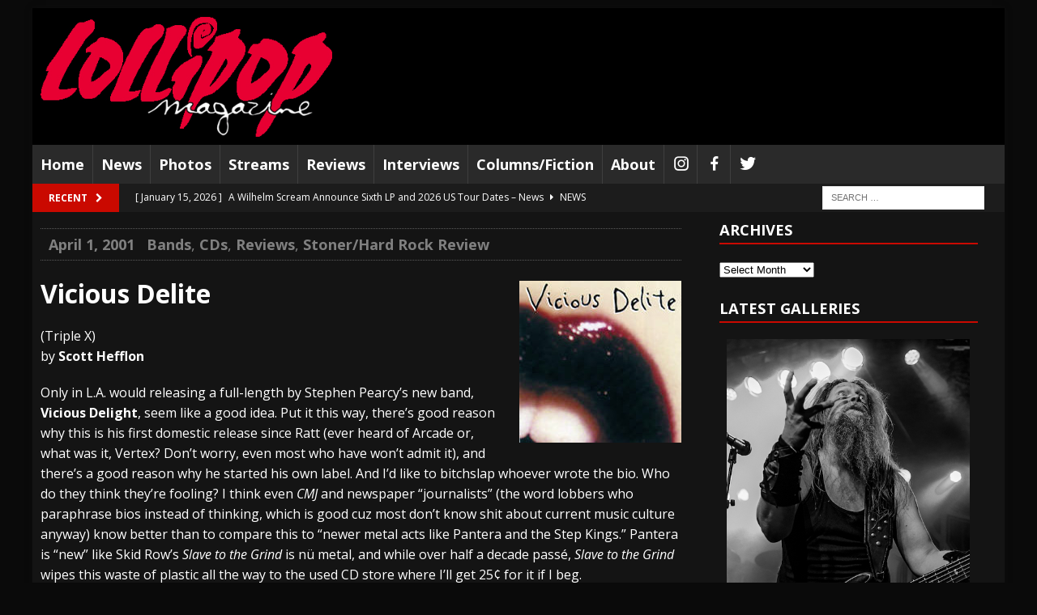

--- FILE ---
content_type: text/html; charset=UTF-8
request_url: https://lollipopmagazine.com/2001/04/vicious-delite-review/
body_size: 19548
content:
<!DOCTYPE html>
<html class="no-js mh-one-sb" lang="en">
<head>
<meta charset="UTF-8">
<meta name="viewport" content="width=device-width, initial-scale=1.0">
<link rel="profile" href="http://gmpg.org/xfn/11" />
<link rel="pingback" href="https://lollipopmagazine.com/xmlrpc.php" />
<title>Vicious Delite &#8211; Review &#8211; Lollipop Magazine</title>
<meta name='robots' content='max-image-preview:large' />
<link rel='dns-prefetch' href='//fonts.googleapis.com' />
<link rel="alternate" type="application/rss+xml" title="Lollipop Magazine &raquo; Feed" href="https://lollipopmagazine.com/feed/" />
<link rel="alternate" type="application/rss+xml" title="Lollipop Magazine &raquo; Comments Feed" href="https://lollipopmagazine.com/comments/feed/" />
<link rel="alternate" type="text/calendar" title="Lollipop Magazine &raquo; iCal Feed" href="https://lollipopmagazine.com/events/?ical=1" />
<link rel="alternate" title="oEmbed (JSON)" type="application/json+oembed" href="https://lollipopmagazine.com/wp-json/oembed/1.0/embed?url=https%3A%2F%2Flollipopmagazine.com%2F2001%2F04%2Fvicious-delite-review%2F" />
<link rel="alternate" title="oEmbed (XML)" type="text/xml+oembed" href="https://lollipopmagazine.com/wp-json/oembed/1.0/embed?url=https%3A%2F%2Flollipopmagazine.com%2F2001%2F04%2Fvicious-delite-review%2F&#038;format=xml" />
<style id='wp-emoji-styles-inline-css' type='text/css'>

	img.wp-smiley, img.emoji {
		display: inline !important;
		border: none !important;
		box-shadow: none !important;
		height: 1em !important;
		width: 1em !important;
		margin: 0 0.07em !important;
		vertical-align: -0.1em !important;
		background: none !important;
		padding: 0 !important;
	}
/*# sourceURL=wp-emoji-styles-inline-css */
</style>
<link rel='stylesheet' id='wp-block-library-css' href='https://lollipopmagazine.com/wp-includes/css/dist/block-library/style.css?ver=6.9' type='text/css' media='all' />
<style id='global-styles-inline-css' type='text/css'>
:root{--wp--preset--aspect-ratio--square: 1;--wp--preset--aspect-ratio--4-3: 4/3;--wp--preset--aspect-ratio--3-4: 3/4;--wp--preset--aspect-ratio--3-2: 3/2;--wp--preset--aspect-ratio--2-3: 2/3;--wp--preset--aspect-ratio--16-9: 16/9;--wp--preset--aspect-ratio--9-16: 9/16;--wp--preset--color--black: #000000;--wp--preset--color--cyan-bluish-gray: #abb8c3;--wp--preset--color--white: #ffffff;--wp--preset--color--pale-pink: #f78da7;--wp--preset--color--vivid-red: #cf2e2e;--wp--preset--color--luminous-vivid-orange: #ff6900;--wp--preset--color--luminous-vivid-amber: #fcb900;--wp--preset--color--light-green-cyan: #7bdcb5;--wp--preset--color--vivid-green-cyan: #00d084;--wp--preset--color--pale-cyan-blue: #8ed1fc;--wp--preset--color--vivid-cyan-blue: #0693e3;--wp--preset--color--vivid-purple: #9b51e0;--wp--preset--gradient--vivid-cyan-blue-to-vivid-purple: linear-gradient(135deg,rgb(6,147,227) 0%,rgb(155,81,224) 100%);--wp--preset--gradient--light-green-cyan-to-vivid-green-cyan: linear-gradient(135deg,rgb(122,220,180) 0%,rgb(0,208,130) 100%);--wp--preset--gradient--luminous-vivid-amber-to-luminous-vivid-orange: linear-gradient(135deg,rgb(252,185,0) 0%,rgb(255,105,0) 100%);--wp--preset--gradient--luminous-vivid-orange-to-vivid-red: linear-gradient(135deg,rgb(255,105,0) 0%,rgb(207,46,46) 100%);--wp--preset--gradient--very-light-gray-to-cyan-bluish-gray: linear-gradient(135deg,rgb(238,238,238) 0%,rgb(169,184,195) 100%);--wp--preset--gradient--cool-to-warm-spectrum: linear-gradient(135deg,rgb(74,234,220) 0%,rgb(151,120,209) 20%,rgb(207,42,186) 40%,rgb(238,44,130) 60%,rgb(251,105,98) 80%,rgb(254,248,76) 100%);--wp--preset--gradient--blush-light-purple: linear-gradient(135deg,rgb(255,206,236) 0%,rgb(152,150,240) 100%);--wp--preset--gradient--blush-bordeaux: linear-gradient(135deg,rgb(254,205,165) 0%,rgb(254,45,45) 50%,rgb(107,0,62) 100%);--wp--preset--gradient--luminous-dusk: linear-gradient(135deg,rgb(255,203,112) 0%,rgb(199,81,192) 50%,rgb(65,88,208) 100%);--wp--preset--gradient--pale-ocean: linear-gradient(135deg,rgb(255,245,203) 0%,rgb(182,227,212) 50%,rgb(51,167,181) 100%);--wp--preset--gradient--electric-grass: linear-gradient(135deg,rgb(202,248,128) 0%,rgb(113,206,126) 100%);--wp--preset--gradient--midnight: linear-gradient(135deg,rgb(2,3,129) 0%,rgb(40,116,252) 100%);--wp--preset--font-size--small: 13px;--wp--preset--font-size--medium: 20px;--wp--preset--font-size--large: 36px;--wp--preset--font-size--x-large: 42px;--wp--preset--spacing--20: 0.44rem;--wp--preset--spacing--30: 0.67rem;--wp--preset--spacing--40: 1rem;--wp--preset--spacing--50: 1.5rem;--wp--preset--spacing--60: 2.25rem;--wp--preset--spacing--70: 3.38rem;--wp--preset--spacing--80: 5.06rem;--wp--preset--shadow--natural: 6px 6px 9px rgba(0, 0, 0, 0.2);--wp--preset--shadow--deep: 12px 12px 50px rgba(0, 0, 0, 0.4);--wp--preset--shadow--sharp: 6px 6px 0px rgba(0, 0, 0, 0.2);--wp--preset--shadow--outlined: 6px 6px 0px -3px rgb(255, 255, 255), 6px 6px rgb(0, 0, 0);--wp--preset--shadow--crisp: 6px 6px 0px rgb(0, 0, 0);}:where(.is-layout-flex){gap: 0.5em;}:where(.is-layout-grid){gap: 0.5em;}body .is-layout-flex{display: flex;}.is-layout-flex{flex-wrap: wrap;align-items: center;}.is-layout-flex > :is(*, div){margin: 0;}body .is-layout-grid{display: grid;}.is-layout-grid > :is(*, div){margin: 0;}:where(.wp-block-columns.is-layout-flex){gap: 2em;}:where(.wp-block-columns.is-layout-grid){gap: 2em;}:where(.wp-block-post-template.is-layout-flex){gap: 1.25em;}:where(.wp-block-post-template.is-layout-grid){gap: 1.25em;}.has-black-color{color: var(--wp--preset--color--black) !important;}.has-cyan-bluish-gray-color{color: var(--wp--preset--color--cyan-bluish-gray) !important;}.has-white-color{color: var(--wp--preset--color--white) !important;}.has-pale-pink-color{color: var(--wp--preset--color--pale-pink) !important;}.has-vivid-red-color{color: var(--wp--preset--color--vivid-red) !important;}.has-luminous-vivid-orange-color{color: var(--wp--preset--color--luminous-vivid-orange) !important;}.has-luminous-vivid-amber-color{color: var(--wp--preset--color--luminous-vivid-amber) !important;}.has-light-green-cyan-color{color: var(--wp--preset--color--light-green-cyan) !important;}.has-vivid-green-cyan-color{color: var(--wp--preset--color--vivid-green-cyan) !important;}.has-pale-cyan-blue-color{color: var(--wp--preset--color--pale-cyan-blue) !important;}.has-vivid-cyan-blue-color{color: var(--wp--preset--color--vivid-cyan-blue) !important;}.has-vivid-purple-color{color: var(--wp--preset--color--vivid-purple) !important;}.has-black-background-color{background-color: var(--wp--preset--color--black) !important;}.has-cyan-bluish-gray-background-color{background-color: var(--wp--preset--color--cyan-bluish-gray) !important;}.has-white-background-color{background-color: var(--wp--preset--color--white) !important;}.has-pale-pink-background-color{background-color: var(--wp--preset--color--pale-pink) !important;}.has-vivid-red-background-color{background-color: var(--wp--preset--color--vivid-red) !important;}.has-luminous-vivid-orange-background-color{background-color: var(--wp--preset--color--luminous-vivid-orange) !important;}.has-luminous-vivid-amber-background-color{background-color: var(--wp--preset--color--luminous-vivid-amber) !important;}.has-light-green-cyan-background-color{background-color: var(--wp--preset--color--light-green-cyan) !important;}.has-vivid-green-cyan-background-color{background-color: var(--wp--preset--color--vivid-green-cyan) !important;}.has-pale-cyan-blue-background-color{background-color: var(--wp--preset--color--pale-cyan-blue) !important;}.has-vivid-cyan-blue-background-color{background-color: var(--wp--preset--color--vivid-cyan-blue) !important;}.has-vivid-purple-background-color{background-color: var(--wp--preset--color--vivid-purple) !important;}.has-black-border-color{border-color: var(--wp--preset--color--black) !important;}.has-cyan-bluish-gray-border-color{border-color: var(--wp--preset--color--cyan-bluish-gray) !important;}.has-white-border-color{border-color: var(--wp--preset--color--white) !important;}.has-pale-pink-border-color{border-color: var(--wp--preset--color--pale-pink) !important;}.has-vivid-red-border-color{border-color: var(--wp--preset--color--vivid-red) !important;}.has-luminous-vivid-orange-border-color{border-color: var(--wp--preset--color--luminous-vivid-orange) !important;}.has-luminous-vivid-amber-border-color{border-color: var(--wp--preset--color--luminous-vivid-amber) !important;}.has-light-green-cyan-border-color{border-color: var(--wp--preset--color--light-green-cyan) !important;}.has-vivid-green-cyan-border-color{border-color: var(--wp--preset--color--vivid-green-cyan) !important;}.has-pale-cyan-blue-border-color{border-color: var(--wp--preset--color--pale-cyan-blue) !important;}.has-vivid-cyan-blue-border-color{border-color: var(--wp--preset--color--vivid-cyan-blue) !important;}.has-vivid-purple-border-color{border-color: var(--wp--preset--color--vivid-purple) !important;}.has-vivid-cyan-blue-to-vivid-purple-gradient-background{background: var(--wp--preset--gradient--vivid-cyan-blue-to-vivid-purple) !important;}.has-light-green-cyan-to-vivid-green-cyan-gradient-background{background: var(--wp--preset--gradient--light-green-cyan-to-vivid-green-cyan) !important;}.has-luminous-vivid-amber-to-luminous-vivid-orange-gradient-background{background: var(--wp--preset--gradient--luminous-vivid-amber-to-luminous-vivid-orange) !important;}.has-luminous-vivid-orange-to-vivid-red-gradient-background{background: var(--wp--preset--gradient--luminous-vivid-orange-to-vivid-red) !important;}.has-very-light-gray-to-cyan-bluish-gray-gradient-background{background: var(--wp--preset--gradient--very-light-gray-to-cyan-bluish-gray) !important;}.has-cool-to-warm-spectrum-gradient-background{background: var(--wp--preset--gradient--cool-to-warm-spectrum) !important;}.has-blush-light-purple-gradient-background{background: var(--wp--preset--gradient--blush-light-purple) !important;}.has-blush-bordeaux-gradient-background{background: var(--wp--preset--gradient--blush-bordeaux) !important;}.has-luminous-dusk-gradient-background{background: var(--wp--preset--gradient--luminous-dusk) !important;}.has-pale-ocean-gradient-background{background: var(--wp--preset--gradient--pale-ocean) !important;}.has-electric-grass-gradient-background{background: var(--wp--preset--gradient--electric-grass) !important;}.has-midnight-gradient-background{background: var(--wp--preset--gradient--midnight) !important;}.has-small-font-size{font-size: var(--wp--preset--font-size--small) !important;}.has-medium-font-size{font-size: var(--wp--preset--font-size--medium) !important;}.has-large-font-size{font-size: var(--wp--preset--font-size--large) !important;}.has-x-large-font-size{font-size: var(--wp--preset--font-size--x-large) !important;}
/*# sourceURL=global-styles-inline-css */
</style>
<style id='core-block-supports-inline-css' type='text/css'>
/**
 * Core styles: block-supports
 */

/*# sourceURL=core-block-supports-inline-css */
</style>

<style id='classic-theme-styles-inline-css' type='text/css'>
/**
 * These rules are needed for backwards compatibility.
 * They should match the button element rules in the base theme.json file.
 */
.wp-block-button__link {
	color: #ffffff;
	background-color: #32373c;
	border-radius: 9999px; /* 100% causes an oval, but any explicit but really high value retains the pill shape. */

	/* This needs a low specificity so it won't override the rules from the button element if defined in theme.json. */
	box-shadow: none;
	text-decoration: none;

	/* The extra 2px are added to size solids the same as the outline versions.*/
	padding: calc(0.667em + 2px) calc(1.333em + 2px);

	font-size: 1.125em;
}

.wp-block-file__button {
	background: #32373c;
	color: #ffffff;
	text-decoration: none;
}

/*# sourceURL=/wp-includes/css/classic-themes.css */
</style>
<link rel='stylesheet' id='easy-sidebar-menu-widget-css-css' href='https://lollipopmagazine.com/wp-content/plugins/easy-sidebar-menu-widget/assets/css/easy-sidebar-menu-widget.css?ver=6.9' type='text/css' media='all' />
<link rel='stylesheet' id='menu-image-css' href='https://lollipopmagazine.com/wp-content/plugins/menu-image/includes/css/menu-image.css?ver=3.13' type='text/css' media='all' />
<link rel='stylesheet' id='dashicons-css' href='https://lollipopmagazine.com/wp-includes/css/dashicons.css?ver=6.9' type='text/css' media='all' />
<link rel='stylesheet' id='mh-magazine-css' href='https://lollipopmagazine.com/wp-content/themes/mh-magazine/style.css?ver=3.3.0' type='text/css' media='all' />
<link rel='stylesheet' id='mh-font-awesome-css' href='https://lollipopmagazine.com/wp-content/themes/mh-magazine/includes/font-awesome.min.css' type='text/css' media='all' />
<link rel='stylesheet' id='mh-google-fonts-css' href='https://fonts.googleapis.com/css?family=Open+Sans:300,400,400italic,600,700' type='text/css' media='all' />
<link rel='stylesheet' id='divi-builder-style-css' href='https://lollipopmagazine.com/wp-content/plugins/divi-builder/css/style-static.min.css?ver=4.27.5' type='text/css' media='all' />
<script type="text/javascript" src="https://lollipopmagazine.com/wp-includes/js/jquery/jquery.js?ver=3.7.1" id="jquery-core-js"></script>
<script type="text/javascript" src="https://lollipopmagazine.com/wp-includes/js/jquery/jquery-migrate.js?ver=3.4.1" id="jquery-migrate-js"></script>
<script type="text/javascript" src="https://lollipopmagazine.com/wp-content/themes/mh-magazine/js/scripts.js?ver=6.9" id="mh-scripts-js"></script>
<script type="text/javascript" id="google_ad_js-js-extra">
/* <![CDATA[ */
var dfp_ad_object = [{"google_ad_script_name":"google_ad_js","script_name":null,"account_id":"/420679128/","asynch":true,"dir_uri":null,"positions":[{"post_id":13041,"title":"300x250 sidebar","ad_name":"300x250_sidebar","position_tag":"ad_pos_300x250_sidebar","sizes":[300,250],"out_of_page":true,"targeting":[]},{"post_id":13040,"title":"728x90 footer","ad_name":"728x90_gallery","position_tag":"ad_pos_728x90_gallery","sizes":[728,90],"out_of_page":true,"targeting":[]},{"post_id":13039,"title":"728x90 header","ad_name":"728x90_reviews","position_tag":"ad_pos_728x90_reviews","sizes":[728,90],"out_of_page":true,"targeting":[]}],"page_targeting":{"Page":["2001","04","vicious-delite-review"],"Category":["Bands","CDs","Reviews","Stoner/Hard Rock Review"],"Tag":["Scott Hefflon","Stephen Pearcy","Triple X Records","Vicious Delite"]}}];
//# sourceURL=google_ad_js-js-extra
/* ]]> */
</script>
<script type="text/javascript" src="https://lollipopmagazine.com/wp-content/plugins/dfp-ads/assets/js/google-ads.min.js?ver=6.9" id="google_ad_js-js"></script>
<script type="text/javascript" src="https://lollipopmagazine.com/wp-content/plugins/dfp-ads/assets/js/dfp-ads.min.js?ver=6.9" id="dfp_ads-js"></script>
<link rel="https://api.w.org/" href="https://lollipopmagazine.com/wp-json/" /><link rel="alternate" title="JSON" type="application/json" href="https://lollipopmagazine.com/wp-json/wp/v2/posts/117299" /><link rel="EditURI" type="application/rsd+xml" title="RSD" href="https://lollipopmagazine.com/xmlrpc.php?rsd" />
<meta name="generator" content="WordPress 6.9" />
<link rel="canonical" href="https://lollipopmagazine.com/2001/04/vicious-delite-review/" />
<link rel='shortlink' href='https://lollipopmagazine.com/?p=117299' />
<meta name="tec-api-version" content="v1"><meta name="tec-api-origin" content="https://lollipopmagazine.com"><link rel="alternate" href="https://lollipopmagazine.com/wp-json/tribe/events/v1/" /><style type="text/css">.mh-breadcrumb, .entry-meta, .mh-subheading-top, .mh-loop-item, .mh-loop-ad, .mh-sitemap-list > li, .mh-sitemap-list .children li, .mh-custom-posts-item, .mh-posts-large-item, .mh-posts-list-item, .mh-posts-grid-widget-more, #mh-mobile .mh-posts-grid-item, #mh-mobile .mh-posts-digest-wrap, #mh-mobile .mh-posts-digest-item, #mh-mobile .mh-posts-focus-item, .mh-category-column-item, .mh-user-item, .widget_archive li, .widget_categories li, .widget_pages li a, .widget_meta li, .widget_nav_menu .menu > li, .widget_rss li, .widget_recent_entries li, .recentcomments, .wpcf7-form, .mh-box, table, td, th, pre, code {
    border-color: rgb(20 20 20);
    font-size: large;
}

.mh-meta .fa {
    margin-right: 5px;
    display: none;
}

.mh-meta, .mh-meta a {
    color: gray;
}

.entry-tags a, .entry-tags a:hover { 
   text-transform: none;
   font-size: 11pt;
   display: block; 
   padding: 10px 15px; 
}

.mh-main-nav li a {
    font-size: 18px;
    text-transform: none;
}

.mh-widget-layout1 .mh-widget-title {
    font-size: 1.15rem;
    border-bottom: 2px solid #c80900;
    border-color: #c80900;
}

element.style {
}
.widget_easy_sidebar_menu_widget li.menu-item a {
    font-size: 16px;
    padding: 4px 0px;
}

.entry-header .entry-title {
    padding-bottom: 10px;
    padding-bottom: 0.625rem;
    display: none;
}

div.heateor_sss_follow_ul, div.heateor_sss_sharing_ul {
    padding-top: 50px;
    padding-bottom: 30px
}
div.heateor_sss_sharing_ul {
    width: 100%;
}

.home .mh-excerpt {display:none;}

div.heateor_sss_follow_ul a, div.heateor_sss_horizontal_sharing div.heateor_sss_sharing_ul a {
    margin: 10px;
}

.et_pb_text h2 {
    padding-top: 5px !Important;
}

.tribe-events-event-image img {
    display: none;
}

.tribe-common .tribe-common-h3 {
    color: #fff;
}
.tribe-common .tribe-common-c-svgicon__svg-fill {
    fill: #ffffff;
}

.tribe-common .tribe-common-h--alt {
    font-weight: bolder;
    font-size: inherit;
}
.tribe-events .tribe-events-calendar-list__event-date-tag-weekday {
     font-weight: bolder;	
     color: #ca0900;
}
.tribe-common .tribe-common-h5, .tribe-common .tribe-common-h6 {	
color: #ca0900;
}
.tribe-events .tribe-events-calendar-list-nav {
    border-top: 1px solid #828282;
}
.tribe-events .tribe-events-c-nav__today:focus, .tribe-events .tribe-events-c-nav__today:hover {
    color: rgba(255, 0, 0, 0.8);
    font-weight: bolder;
}
.tribe-common .tribe-common-c-btn-border, .tribe-common a.tribe-common-c-btn-border {
   background-color: #3d3d3d;
}

.tribe-events .tribe-events-calendar-list__event-datetime {
    /* color: var(--tec-color-text-event-date); */
    display: none;
}
.tribe-common--breakpoint-medium.tribe-common .tribe-common-h3 {
    font-size: 20px;
    line-height: var(--tec-line-height-1);
}
.tribe-common--breakpoint-medium.tribe-common .tribe-common-c-btn-border-small, .tribe-common--breakpoint-medium.tribe-common a.tribe-common-c-btn-border-small {
    padding: 6px 15px;
    width: auto;
    font-size: large;
    font-weight: 700;
}
.tribe-common--breakpoint-medium.tribe-events .tribe-events-c-nav__next, .tribe-common--breakpoint-medium.tribe-events .tribe-events-c-nav__prev {
    color: #fff;
}
.tribe-common--breakpoint-medium.tribe-events .tribe-events-c-nav__prev-icon-svg path {
    fill: #fff;
}
.tribe-common--breakpoint-medium.tribe-events .tribe-events-c-nav__next-icon-svg path {
    fill: #fff;
}
.tribe-common .tribe-common-c-btn-border, .tribe-common a.tribe-common-c-btn-border {
    background-color: #000000;
}

.tribe-common .tribe-common-h7, .tribe-common .tribe-common-h8 {
    color: #000;
}

.tribe-events .datepicker .datepicker-switch {
    color: #fff;
}
.tribe-events-single .tribe-events-sub-nav .tribe-events-nav-next a, .tribe-events-single .tribe-events-sub-nav .tribe-events-nav-previous a {
    color: #fff;
    display: none;
}

.single-tribe_events .tribe-events-single .tribe-events-event-meta {
  display: none;
}
.tribe-events-content {
   color: #ca0900;
}
.tribe-events-meta-group .tribe-events-single-section-title {
    display: none;
}
.tribe-events-back a, .tribe-events-back a:visited {
    color: #fff;
}
.tribe-events .datepicker .day, .tribe-events .datepicker .dow {
    color: #f00;
}
.tribe-events .tribe-events-c-search__button:focus, .tribe-events .tribe-events-c-search__button:hover {
    background-color: rgb(223, 209, 0);
    color: rgb(0, 0, 0);
}
.tribe-common .tribe-common-c-btn:focus, .tribe-common .tribe-common-c-btn:hover, .tribe-common a.tribe-common-c-btn:focus, .tribe-common a.tribe-common-c-btn:hover {
    background-color: rgb(255, 229, 17);
}
.tribe-common .tribe-common-c-btn-border, .tribe-common a.tribe-common-c-btn-border {
    color: #fff;
    border: 1px solid #ca0900;
}
.tribe-common .tribe-common-c-btn-border, .tribe-common a.tribe-common-c-btn-border {
    background-color: #ca0900
}
.single-tribe_events .tribe-events-c-subscribe-dropdown .tribe-events-c-subscribe-dropdown__button.tribe-events-c-subscribe-dropdown__button--active, .single-tribe_events .tribe-events-c-subscribe-dropdown .tribe-events-c-subscribe-dropdown__button:focus, .single-tribe_events .tribe-events-c-subscribe-dropdown .tribe-events-c-subscribe-dropdown__button:focus-within, .single-tribe_events .tribe-events-c-subscribe-dropdown .tribe-events-c-subscribe-dropdown__button:hover, .tribe-events .tribe-events-c-subscribe-dropdown .tribe-events-c-subscribe-dropdown__button.tribe-events-c-subscribe-dropdown__button--active, .tribe-events .tribe-events-c-subscribe-dropdown .tribe-events-c-subscribe-dropdown__button:focus, .tribe-events .tribe-events-c-subscribe-dropdown .tribe-events-c-subscribe-dropdown__button:focus-within, .tribe-events .tribe-events-c-subscribe-dropdown .tribe-events-c-subscribe-dropdown__button:hover {
    background-color: rgb(255, 229, 17);
    color: #000;
}
.tribe-common .tribe-common-c-btn-border-small:focus, .tribe-common .tribe-common-c-btn-border-small:hover, .tribe-common a.tribe-common-c-btn-border-small:focus, .tribe-common a.tribe-common-c-btn-border-small:hover {
    background-color: rgb(255, 229, 17);
}
.tribe-events .tribe-events-calendar-list__event-title-link:active, .tribe-events .tribe-events-calendar-list__event-title-link:focus, .tribe-events .tribe-events-calendar-list__event-title-link:hover {
    border-color: transparent;
    color: rgb(255, 229, 17);
}
.tribe-events .tribe-events-c-nav__next:focus, .tribe-events .tribe-events-c-nav__next:hover, .tribe-events .tribe-events-c-nav__prev:focus, .tribe-events .tribe-events-c-nav__prev:hover {
    color: yellow;
}
.tribe-events .tribe-events-c-nav__prev:focus .tribe-events-c-nav__prev-icon-svg path, .tribe-events .tribe-events-c-nav__prev:hover .tribe-events-c-nav__prev-icon-svg path {
    fill: yellow;
}
.tribe-events .tribe-events-c-nav__next:focus .tribe-events-c-nav__next-icon-svg path, .tribe-events .tribe-events-c-nav__next:hover .tribe-events-c-nav__next-icon-svg path {
    fill: yellow;
}
.tribe-events .datepicker .day.current, .tribe-events .datepicker .day.current.focused, .tribe-events .datepicker .day.current:focus, .tribe-events .datepicker .day.current:hover, .tribe-events .datepicker .month.current, .tribe-events .datepicker .month.current.focused, .tribe-events .datepicker .month.current:focus, .tribe-events .datepicker .month.current:hover, .tribe-events .datepicker .year.current, .tribe-events .datepicker .year.current.focused, .tribe-events .datepicker .year.current:focus, .tribe-events .datepicker .year.current:hover {
    background: #cacaca;
}
.tribe-events .tribe-events-c-top-bar__nav-list-item {
    flex: none;
    padding-right: 15px;
    display: none;
}
.tribe-common--breakpoint-medium.tribe-common .tribe-common-h6--min-medium {
    font-size: 32px;
    color: #cacaca;
    text-decoration: all caps;
}
.tribe-events-single .tribe-events-sub-nav .tribe-events-nav-next a:focus, .tribe-events-single .tribe-events-sub-nav .tribe-events-nav-next a:hover, .tribe-events-single .tribe-events-sub-nav .tribe-events-nav-previous a:focus, .tribe-events-single .tribe-events-sub-nav .tribe-events-nav-previous a:hover {
    color: yellow;
}
#tribe-events-footer {
    border-top: 0px solid var(--tec-color-border-secondary);
}
.tribe-events-single-event-title {
    font-size: 24px;
    line-height: var(--tec-line-height-0);
}
.tribe-events-schedule h2 {
    font-size: 24px;
}
#tribe-events-pg-template {
    margin: 0 auto;
    max-width: 100%;
    padding: var(--tec-spacer-8) var(--tec-spacer-4) var(--tec-spacer-4);
}
.tribe-common--breakpoint-medium.tribe-events .tribe-events-l-container {
    min-height: 700px;
    padding-bottom: var(--tec-spacer-10);
    padding-top: var(--tec-spacer-10);
}
.tribe-events .tribe-events-calendar-day__event-featured-image-link, .tribe-events .tribe-events-calendar-list__event-featured-image {
    display: none;
}

.et-db #et-boc .et-l .et_pb_section {
    background: transparent;
}

.tribe-events .tribe-events-calendar-list__event-featured-image {
    display: none;
}

.dashicons, .dashicons-before:before {
    font-family: dashicons;
    display: inline-block;
    line-height: 1.25;
    font-size: 22px;
}

.image_container {
     margin-left: 1px;
     margin-bottom: 1px;
     border: solid 1px #000000;
     padding-bottom: 50px; 
}

.nextgen_pro_grid_album {
  text-align: left;
background-color: #141414;
}

.caption_link a,
.caption_link a:visited,
.caption_link a:hover {
		color: #ffffff;
		font-size: 16px;
		margin-top: 1px;
		text-align: center;
}

</style>
<style type="text/css">
.mh-header { background: #000000; }
.mh-wrapper, #mh-mobile .mh-slider-layout4 .mh-slider-caption { background: #141414; }
.mh-breadcrumb, .entry-meta, .mh-subheading-top, .mh-loop-item, .mh-loop-ad, .mh-sitemap-list > li, .mh-sitemap-list .children li, .mh-custom-posts-item, .mh-posts-large-item, .mh-posts-list-item, .mh-posts-grid-widget-more, #mh-mobile .mh-posts-grid-item, #mh-mobile .mh-posts-digest-wrap, #mh-mobile .mh-posts-digest-item, #mh-mobile .mh-posts-focus-item, .mh-category-column-item, .mh-user-item, .widget_archive li, .widget_categories li, .widget_pages li a, .widget_meta li, .widget_nav_menu .menu > li, .widget_rss li, .widget_recent_entries li, .recentcomments, .wpcf7-form, .mh-box, table, td, th, pre, code { border-color: rgba(255, 255, 255, 0.3); }
#mh-mobile .mh-posts-stacked-overlay-small { border-color: #141414; }
.mh-widget-layout4 .mh-widget-title { background: #ca0900; background: rgba(202, 9, 0, 0.6); }
.mh-preheader, .mh-wide-layout .mh-subheader, .mh-ticker-title, .mh-main-nav li:hover, .mh-footer-nav, .slicknav_menu, .slicknav_btn, .slicknav_nav .slicknav_item:hover, .slicknav_nav a:hover, .mh-back-to-top, .mh-subheading, .entry-tags .fa, .entry-tags li:hover, .mh-widget-layout2 .mh-widget-title, .mh-widget-layout4 .mh-widget-title-inner, .mh-widget-layout4 .mh-footer-widget-title, #mh-mobile .flex-control-paging li a.flex-active, .mh-image-caption, .mh-carousel-layout1 .mh-carousel-caption, .mh-tab-button.active, .mh-tab-button.active:hover, .mh-footer-widget .mh-tab-button.active, .mh-social-widget li:hover a, .mh-footer-widget .mh-social-widget li a, .mh-footer-widget .mh-author-bio-widget, .tagcloud a:hover, .mh-widget .tagcloud a:hover, .mh-footer-widget .tagcloud a:hover, .mh-posts-stacked-meta, .page-numbers:hover, .mh-loop-pagination .current, .mh-comments-pagination .current, .pagelink, a:hover .pagelink, input[type=submit], #respond #cancel-comment-reply-link, #infinite-handle span { background: #ca0900; }
blockquote, .mh-category-desc, .mh-widget-layout1 .mh-widget-title, .mh-widget-layout3 .mh-widget-title, #mh-mobile .mh-slider-caption, .mh-carousel-layout1, .mh-spotlight-widget, .mh-author-bio-widget, .mh-author-bio-title, .mh-author-bio-image-frame, .mh-video-widget, .mh-tab-buttons, .bypostauthor .mh-comment-meta, textarea:hover, input[type=text]:hover, input[type=email]:hover, input[type=tel]:hover, input[type=url]:hover { border-color: #ca0900; }
.mh-dropcap, .mh-carousel-layout1 .flex-direction-nav a, .mh-carousel-layout2 .mh-carousel-caption, .mh-posts-digest-small-category, .mh-posts-lineup-more { color: #ca0900; }
.mh-subheader, .mh-section-title, .page-title, .mh-category-desc, .mh-author-box, .mh-post-nav-wrap, .mh-share-buttons, .page-numbers, a .pagelink, #respond, .mh-comment-list .depth-1, .mh-widget-layout3 .mh-widget-title, .mh-widget .search-form, .mh-tab-button, .mh-tab-content, .mh-nip-widget, .mh-magazine-facebook-page-widget, .mh-social-widget, .mh-posts-horizontal-widget, .mh-ad-spot, .wpcf7-form, #wp-calendar caption, th, pre, code, blockquote { background: #1c1c1c; }
.mh-tab-post-item, th { border-color: rgba(255, 255, 255, 0.3); }
.mh-comment-list .depth-2 { background: rgba(255, 255, 255, 0.3); }
.mh-comment-list .depth-3 { background: rgba(255, 255, 255, 0.4); }
.mh-comment-list .depth-4, .mh-tab-comment-excerpt { background: rgba(255, 255, 255, 0.6); }
.mh-comment-list .depth-5 { background: rgba(255, 255, 255, 0.8); }
body, a, .post .entry-title, .entry-content h1, .entry-content h2, .entry-content h3, .entry-content h4, .entry-content h5, .entry-content h6, .wp-caption-text, .mh-widget-layout1 .mh-widget-title, .mh-slider-layout4 .mh-slider-caption, .mh-slider-layout4 .mh-slider-caption a, .mh-slider-layout4 .mh-slider-caption a:hover { color: #ffffff; }
.mh-header-nav-bottom li a, .mh-social-nav-bottom .fa-mh-social, .mh-boxed-layout .mh-ticker-item-bottom a, .mh-header-date-bottom, .page .entry-title, .page-title, .mh-section-title, .mh-category-desc, .mh-author-box, .mh-author-box a, .mh-post-nav a, .page-numbers, a .pagelink, .mh-widget-layout3 .mh-widget-title, .mh-widget-layout3 .mh-widget-title a, .mh-tabbed-widget, .mh-tabbed-widget a, .mh-posts-horizontal-title a, .wpcf7-form, #respond, #respond a, #respond .comment-reply-title, .mh-comment-list, pre, code, blockquote, blockquote cite { color: #ffffff; }
.entry-content a, .mh-comment-content a { color: #c80900; }
a:hover, .entry-content a:hover, .mh-author-box a:hover, .mh-post-nav a:hover, .mh-comment-content a:hover, #respond a:hover, .mh-meta a:hover, .mh-breadcrumb a:hover, .mh-tabbed-widget a:hover { color: #eeee22; }
</style>
<!--[if lt IE 9]>
<script src="https://lollipopmagazine.com/wp-content/themes/mh-magazine/js/css3-mediaqueries.js"></script>
<![endif]-->
<style type="text/css">
.entry-content { font-size: 16px; font-size: 1rem; }
</style>
<style type="text/css" id="custom-background-css">
body.custom-background { background-color: #0a0a0a; }
</style>
	<link rel="icon" href="https://lollipopmagazine.com/wp-content/uploads/2016/05/cropped-favicon-suavedevilround-1-32x32.jpg" sizes="32x32" />
<link rel="icon" href="https://lollipopmagazine.com/wp-content/uploads/2016/05/cropped-favicon-suavedevilround-1-192x192.jpg" sizes="192x192" />
<link rel="apple-touch-icon" href="https://lollipopmagazine.com/wp-content/uploads/2016/05/cropped-favicon-suavedevilround-1-180x180.jpg" />
<meta name="msapplication-TileImage" content="https://lollipopmagazine.com/wp-content/uploads/2016/05/cropped-favicon-suavedevilround-1-270x270.jpg" />
</head>
<body id="mh-mobile" class="wp-singular post-template-default single single-post postid-117299 single-format-standard custom-background wp-theme-mh-magazine et_divi_builder tribe-no-js mh-boxed-layout mh-right-sb mh-loop-layout1 mh-widget-layout1 et-pb-theme-mh magazine et-db">
<div class="mh-container mh-container-outer">
<div class="mh-header-mobile-nav clearfix"></div>
	<div class="mh-preheader">
    	<div class="mh-container mh-container-inner mh-row clearfix">
							<div class="mh-header-bar-content mh-header-bar-top-left mh-col-2-3 clearfix">
									</div>
								</div>
	</div>
<header class="mh-header">
	<div class="mh-container mh-container-inner mh-row clearfix">
		<div class="mh-col-1-3 mh-custom-header">
<a href="https://lollipopmagazine.com/" title="Lollipop Magazine" rel="home">
<div class="mh-site-logo" role="banner">
<img class="mh-header-image" src="https://lollipopmagazine.com/wp-content/uploads/2016/05/lollipopmagazineblacklogo.jpg" height="178" width="431" alt="Lollipop Magazine" />
</div>
</a>
</div>
<div class="mh-col-2-3 mh-header-widget-2">
<div id="dfp-ad-widget-39" class="mh-widget mh-header-2 dfp-ad-widget-class"><!-- 728x90_reviews -->		<div id="ad_pos_728x90_reviews"
		     class="ad_pos_728x90_reviews 728x90_reviews dfp_ad_pos">
			<script type='text/javascript'>
				googletag.cmd.push(function () {
					googletag.display('ad_pos_728x90_reviews');
				});
			</script>
		</div>
		</div></div>
	</div>
	<div class="mh-main-nav-wrap">
		<nav class="mh-main-nav mh-container mh-container-inner clearfix">
			<div class="menu-posts-container"><ul id="menu-posts" class="menu"><li id="menu-item-63135" class="menu-item menu-item-type-custom menu-item-object-custom menu-item-home menu-item-63135"><a href="https://lollipopmagazine.com">Home</a></li>
<li id="menu-item-919" class="menu-item menu-item-type-taxonomy menu-item-object-category menu-item-919"><a href="https://lollipopmagazine.com/category/news/">News</a></li>
<li id="menu-item-217045" class="menu-item menu-item-type-post_type menu-item-object-page menu-item-has-children menu-item-217045"><a href="https://lollipopmagazine.com/photos-3-2/">Photos</a>
<ul class="sub-menu">
	<li id="menu-item-23981" class="menu-item menu-item-type-post_type menu-item-object-page menu-item-23981"><a href="https://lollipopmagazine.com/photos-3-2/bands/">Bands</a></li>
	<li id="menu-item-23982" class="menu-item menu-item-type-post_type menu-item-object-page menu-item-23982"><a href="https://lollipopmagazine.com/photos-3-2/models/">Models</a></li>
	<li id="menu-item-23984" class="menu-item menu-item-type-post_type menu-item-object-page menu-item-23984"><a href="https://lollipopmagazine.com/photos-3-2/tee-shirt-galleries/fashion/">Fashion</a></li>
	<li id="menu-item-23983" class="menu-item menu-item-type-post_type menu-item-object-page menu-item-23983"><a href="https://lollipopmagazine.com/photos-3-2/model-ads/">Model Ads</a></li>
	<li id="menu-item-23986" class="menu-item menu-item-type-post_type menu-item-object-page menu-item-23986"><a href="https://lollipopmagazine.com/photos-3-2/art/">Art</a></li>
	<li id="menu-item-23987" class="menu-item menu-item-type-post_type menu-item-object-page menu-item-23987"><a href="https://lollipopmagazine.com/photos-3-2/covers/magazine-covers/">Magazine Covers</a></li>
	<li id="menu-item-23989" class="menu-item menu-item-type-post_type menu-item-object-page menu-item-23989"><a href="https://lollipopmagazine.com/photos-3-2/9mm-photoshoot/">9mm Photoshoot</a></li>
	<li id="menu-item-23990" class="menu-item menu-item-type-post_type menu-item-object-page menu-item-23990"><a href="https://lollipopmagazine.com/photos-3-2/tee-shirt-galleries/comics/">Comics</a></li>
	<li id="menu-item-23988" class="menu-item menu-item-type-post_type menu-item-object-page menu-item-23988"><a href="https://lollipopmagazine.com/photos-3-2/covers/mp3-cd-covers/">Mp3 CD Covers</a></li>
	<li id="menu-item-23991" class="menu-item menu-item-type-post_type menu-item-object-page menu-item-23991"><a href="https://lollipopmagazine.com/photos-3-2/bands-in-tees/">Bands in Tees</a></li>
	<li id="menu-item-23992" class="menu-item menu-item-type-post_type menu-item-object-page menu-item-23992"><a href="https://lollipopmagazine.com/photos-3-2/tee-shirt-galleries/fans-in-tees/">Fans in Tees</a></li>
</ul>
</li>
<li id="menu-item-1027" class="menu-item menu-item-type-taxonomy menu-item-object-category menu-item-has-children menu-item-1027"><a href="https://lollipopmagazine.com/category/stream/">Streams</a>
<ul class="sub-menu">
	<li id="menu-item-11433" class="menu-item menu-item-type-taxonomy menu-item-object-category menu-item-11433"><a href="https://lollipopmagazine.com/category/gothindustrial-stream/">Goth/Industrial</a></li>
	<li id="menu-item-11434" class="menu-item menu-item-type-taxonomy menu-item-object-category menu-item-11434"><a href="https://lollipopmagazine.com/category/indiealternative-stream/">Indie/Alternative</a></li>
	<li id="menu-item-11436" class="menu-item menu-item-type-taxonomy menu-item-object-category menu-item-11436"><a href="https://lollipopmagazine.com/category/punkpower-pop-stream/">Punk/Power Pop</a></li>
	<li id="menu-item-11435" class="menu-item menu-item-type-taxonomy menu-item-object-category menu-item-11435"><a href="https://lollipopmagazine.com/category/metalhardcore-stream/">Metal/Hardcore</a></li>
	<li id="menu-item-11437" class="menu-item menu-item-type-taxonomy menu-item-object-category menu-item-11437"><a href="https://lollipopmagazine.com/category/stonerhard-rock-stream/">Stoner/Hard Rock</a></li>
</ul>
</li>
<li id="menu-item-3073" class="menu-item menu-item-type-taxonomy menu-item-object-category current-post-ancestor current-menu-parent current-post-parent menu-item-has-children menu-item-3073"><a href="https://lollipopmagazine.com/category/reviews/">Reviews</a>
<ul class="sub-menu">
	<li id="menu-item-622" class="menu-item menu-item-type-taxonomy menu-item-object-category menu-item-622"><a href="https://lollipopmagazine.com/category/gothindustrialreview/">Goth/Industrial</a></li>
	<li id="menu-item-619" class="menu-item menu-item-type-taxonomy menu-item-object-category menu-item-619"><a href="https://lollipopmagazine.com/category/indiealternative-review/">Indie/Alternative</a></li>
	<li id="menu-item-621" class="menu-item menu-item-type-taxonomy menu-item-object-category menu-item-621"><a href="https://lollipopmagazine.com/category/punkpower-pop-review/">Punk/Power Pop</a></li>
	<li id="menu-item-618" class="menu-item menu-item-type-taxonomy menu-item-object-category menu-item-618"><a href="https://lollipopmagazine.com/category/metalhardcore-review/">Metal/Hardcore</a></li>
	<li id="menu-item-620" class="menu-item menu-item-type-taxonomy menu-item-object-category current-post-ancestor current-menu-parent current-post-parent menu-item-620"><a href="https://lollipopmagazine.com/category/stonerhard-rock-review/">Stoner/Hard Rock</a></li>
	<li id="menu-item-191512" class="menu-item menu-item-type-taxonomy menu-item-object-category menu-item-191512"><a href="https://lollipopmagazine.com/category/7-singles/">7&#8243;/Singles</a></li>
	<li id="menu-item-164716" class="menu-item menu-item-type-taxonomy menu-item-object-category menu-item-164716"><a href="https://lollipopmagazine.com/category/live/">Live Reviews</a></li>
	<li id="menu-item-627" class="menu-item menu-item-type-taxonomy menu-item-object-category menu-item-627"><a href="https://lollipopmagazine.com/category/compilation/">Compilations</a></li>
	<li id="menu-item-630" class="menu-item menu-item-type-taxonomy menu-item-object-category menu-item-630"><a href="https://lollipopmagazine.com/category/book/">Books</a></li>
	<li id="menu-item-623" class="menu-item menu-item-type-taxonomy menu-item-object-category menu-item-623"><a href="https://lollipopmagazine.com/category/moviedvd/">Movies/DVDs</a></li>
	<li id="menu-item-617" class="menu-item menu-item-type-taxonomy menu-item-object-category menu-item-617"><a href="https://lollipopmagazine.com/category/game/">Games</a></li>
	<li id="menu-item-629" class="menu-item menu-item-type-taxonomy menu-item-object-category menu-item-629"><a href="https://lollipopmagazine.com/category/product/">Products</a></li>
	<li id="menu-item-628" class="menu-item menu-item-type-taxonomy menu-item-object-category menu-item-628"><a href="https://lollipopmagazine.com/category/website/">Websites</a></li>
</ul>
</li>
<li id="menu-item-3067" class="menu-item menu-item-type-taxonomy menu-item-object-category menu-item-3067"><a href="https://lollipopmagazine.com/category/interviews/">Interviews</a></li>
<li id="menu-item-1040" class="menu-item menu-item-type-taxonomy menu-item-object-category menu-item-1040"><a href="https://lollipopmagazine.com/category/columnsfiction/">Columns/Fiction</a></li>
<li id="menu-item-626" class="menu-item menu-item-type-post_type menu-item-object-page menu-item-626"><a href="https://lollipopmagazine.com/contact/">About</a></li>
<li id="menu-item-187264" class="menu-item menu-item-type-custom menu-item-object-custom menu-item-187264"><a href="https://www.instagram.com/thelollipopmagazine/" class="menu-image-title-hide menu-image-not-hovered"><span class="menu-image-title-hide menu-image-title">Instagram</span><span class="dashicons dashicons-instagram hide-menu-image-icons"></span></a></li>
<li id="menu-item-126390" class="menu-item menu-item-type-custom menu-item-object-custom menu-item-126390"><a href="https://www.facebook.com/thelollipopmagazine" class="menu-image-title-hide menu-image-not-hovered"><span class="menu-image-title-hide menu-image-title">Facebook</span><span class="dashicons dashicons-facebook-alt hide-menu-image-icons"></span></a></li>
<li id="menu-item-187271" class="menu-item menu-item-type-custom menu-item-object-custom menu-item-187271"><a href="https://twitter.com/thelollipopmag" class="menu-image-title-hide menu-image-not-hovered"><span class="menu-image-title-hide menu-image-title">Twitter</span><span class="dashicons dashicons-twitter hide-menu-image-icons"></span></a></li>
</ul></div>		</nav>
	</div>
	</header>
	<div class="mh-subheader">
		<div class="mh-container mh-container-inner mh-row clearfix">
							<div class="mh-header-bar-content mh-header-bar-bottom-left mh-col-2-3 clearfix">
											<div class="mh-header-ticker mh-header-ticker-bottom">
							<div class="mh-ticker-bottom">
			<div class="mh-ticker-title mh-ticker-title-bottom">
			Recent<i class="fa fa-chevron-right"></i>		</div>
		<div class="mh-ticker-content mh-ticker-content-bottom">
		<ul id="mh-ticker-loop-bottom">				<li class="mh-ticker-item mh-ticker-item-bottom">
					<a href="https://lollipopmagazine.com/2026/01/a-wilhelm-scream-announce-sixth-lp-and-2026-us-tour-dates-news/" title="A Wilhelm Scream Announce Sixth LP and 2026 US Tour Dates &#8211; News">
						<span class="mh-ticker-item-date mh-ticker-item-date-bottom">
                        	[ January 15, 2026 ]                        </span>
						<span class="mh-ticker-item-title mh-ticker-item-title-bottom">
							A Wilhelm Scream Announce Sixth LP and 2026 US Tour Dates &#8211; News						</span>
						<span class="mh-ticker-item-cat mh-ticker-item-cat-bottom">
							<i class="fa fa-caret-right"></i>
														News						</span>
					</a>
				</li>				<li class="mh-ticker-item mh-ticker-item-bottom">
					<a href="https://lollipopmagazine.com/2026/01/the-dandy-warhols-announce-covers-album-kiss-off-news/" title="The Dandy Warhols Announce Covers Album + &#8220;Kiss Off&#8221; &#8211; News">
						<span class="mh-ticker-item-date mh-ticker-item-date-bottom">
                        	[ January 13, 2026 ]                        </span>
						<span class="mh-ticker-item-title mh-ticker-item-title-bottom">
							The Dandy Warhols Announce Covers Album + &#8220;Kiss Off&#8221; &#8211; News						</span>
						<span class="mh-ticker-item-cat mh-ticker-item-cat-bottom">
							<i class="fa fa-caret-right"></i>
														News						</span>
					</a>
				</li>				<li class="mh-ticker-item mh-ticker-item-bottom">
					<a href="https://lollipopmagazine.com/2026/01/sighs-classic-1997-albums-reissued-on-peaceville-news/" title="Sigh’s Classic 1997 Albums Reissued on Peaceville &#8211; News">
						<span class="mh-ticker-item-date mh-ticker-item-date-bottom">
                        	[ January 11, 2026 ]                        </span>
						<span class="mh-ticker-item-title mh-ticker-item-title-bottom">
							Sigh’s Classic 1997 Albums Reissued on Peaceville &#8211; News						</span>
						<span class="mh-ticker-item-cat mh-ticker-item-cat-bottom">
							<i class="fa fa-caret-right"></i>
														News						</span>
					</a>
				</li>				<li class="mh-ticker-item mh-ticker-item-bottom">
					<a href="https://lollipopmagazine.com/2026/01/kreator-announce-2026-tour-dates-with-carcass/" title="Kreator Announce 2026 Tour Dates with Carcass &#8211; News">
						<span class="mh-ticker-item-date mh-ticker-item-date-bottom">
                        	[ January 9, 2026 ]                        </span>
						<span class="mh-ticker-item-title mh-ticker-item-title-bottom">
							Kreator Announce 2026 Tour Dates with Carcass &#8211; News						</span>
						<span class="mh-ticker-item-cat mh-ticker-item-cat-bottom">
							<i class="fa fa-caret-right"></i>
														News						</span>
					</a>
				</li>				<li class="mh-ticker-item mh-ticker-item-bottom">
					<a href="https://lollipopmagazine.com/2026/01/archspire-announces-2026-long-roads-big-loads-tour-dates-news/" title="Archspire Announces 2026 Long Roads Big Loads Tour Dates &#8211; News">
						<span class="mh-ticker-item-date mh-ticker-item-date-bottom">
                        	[ January 8, 2026 ]                        </span>
						<span class="mh-ticker-item-title mh-ticker-item-title-bottom">
							Archspire Announces 2026 Long Roads Big Loads Tour Dates &#8211; News						</span>
						<span class="mh-ticker-item-cat mh-ticker-item-cat-bottom">
							<i class="fa fa-caret-right"></i>
														News						</span>
					</a>
				</li>				<li class="mh-ticker-item mh-ticker-item-bottom">
					<a href="https://lollipopmagazine.com/2026/01/uada-and-mortiis-announce-2026-co-headlining-tour-news/" title="UADA and Mortiis Announce 2026 Co-Headlining Tour &#8211; News">
						<span class="mh-ticker-item-date mh-ticker-item-date-bottom">
                        	[ January 7, 2026 ]                        </span>
						<span class="mh-ticker-item-title mh-ticker-item-title-bottom">
							UADA and Mortiis Announce 2026 Co-Headlining Tour &#8211; News						</span>
						<span class="mh-ticker-item-cat mh-ticker-item-cat-bottom">
							<i class="fa fa-caret-right"></i>
														News						</span>
					</a>
				</li>				<li class="mh-ticker-item mh-ticker-item-bottom">
					<a href="https://lollipopmagazine.com/2026/01/defeated-sanity-announce-2026-us-headline-tour-news/" title="Defeated Sanity Announce 2026 US Headline Tour &#8211; News">
						<span class="mh-ticker-item-date mh-ticker-item-date-bottom">
                        	[ January 6, 2026 ]                        </span>
						<span class="mh-ticker-item-title mh-ticker-item-title-bottom">
							Defeated Sanity Announce 2026 US Headline Tour &#8211; News						</span>
						<span class="mh-ticker-item-cat mh-ticker-item-cat-bottom">
							<i class="fa fa-caret-right"></i>
														News						</span>
					</a>
				</li>				<li class="mh-ticker-item mh-ticker-item-bottom">
					<a href="https://lollipopmagazine.com/2026/01/amon-amarth-announce-the-amonklok-conquest-tour-with-dethklok-news/" title="Amon Amarth announce The Amonklok Conquest Tour with Dethklok &#8211; News">
						<span class="mh-ticker-item-date mh-ticker-item-date-bottom">
                        	[ January 5, 2026 ]                        </span>
						<span class="mh-ticker-item-title mh-ticker-item-title-bottom">
							Amon Amarth announce The Amonklok Conquest Tour with Dethklok &#8211; News						</span>
						<span class="mh-ticker-item-cat mh-ticker-item-cat-bottom">
							<i class="fa fa-caret-right"></i>
														News						</span>
					</a>
				</li>				<li class="mh-ticker-item mh-ticker-item-bottom">
					<a href="https://lollipopmagazine.com/2026/01/stanley-simmons-body-down-music-stream/" title="Stanley Simmons &#8211; Body Down &#8211; Music Stream">
						<span class="mh-ticker-item-date mh-ticker-item-date-bottom">
                        	[ January 4, 2026 ]                        </span>
						<span class="mh-ticker-item-title mh-ticker-item-title-bottom">
							Stanley Simmons &#8211; Body Down &#8211; Music Stream						</span>
						<span class="mh-ticker-item-cat mh-ticker-item-cat-bottom">
							<i class="fa fa-caret-right"></i>
														Bands						</span>
					</a>
				</li>				<li class="mh-ticker-item mh-ticker-item-bottom">
					<a href="https://lollipopmagazine.com/2026/01/soulfly-join-gwar-on-the-gor-gor-strikes-back-tour-news/" title="Soulfly Join GWAR On The Gor Gor Strikes Back Tour &#8211; News">
						<span class="mh-ticker-item-date mh-ticker-item-date-bottom">
                        	[ January 3, 2026 ]                        </span>
						<span class="mh-ticker-item-title mh-ticker-item-title-bottom">
							Soulfly Join GWAR On The Gor Gor Strikes Back Tour &#8211; News						</span>
						<span class="mh-ticker-item-cat mh-ticker-item-cat-bottom">
							<i class="fa fa-caret-right"></i>
														News						</span>
					</a>
				</li>		</ul>
	</div>
</div>						</div>
									</div>
										<div class="mh-header-bar-content mh-header-bar-bottom-right mh-col-1-3 clearfix">
											<aside class="mh-header-search mh-header-search-bottom">
							<form role="search" method="get" class="search-form" action="https://lollipopmagazine.com/">
				<label>
					<span class="screen-reader-text">Search for:</span>
					<input type="search" class="search-field" placeholder="Search &hellip;" value="" name="s" />
				</label>
				<input type="submit" class="search-submit" value="Search" />
			</form>						</aside>
									</div>
					</div>
	</div>
<div class="mh-wrapper clearfix">
	<div class="mh-main clearfix">
		<div id="main-content" class="mh-content"><article id="post-117299" class="post-117299 post type-post status-publish format-standard has-post-thumbnail hentry category-band category-cd category-reviews category-stonerhard-rock-review tag-scott-hefflon tag-stephen-pearcy tag-triple-x-records tag-vicious-delite">
	<header class="entry-header clearfix">
		<h1 class="entry-title">
			Vicious Delite &#8211; Review		</h1>
		<p class="mh-meta entry-meta">
<span class="entry-meta-date updated"><i class="fa fa-clock-o"></i><a href="https://lollipopmagazine.com/2001/04/">April 1, 2001</a></span>
<span class="entry-meta-categories"><i class="fa fa-folder-open-o"></i><a href="https://lollipopmagazine.com/category/band/" rel="category tag">Bands</a>, <a href="https://lollipopmagazine.com/category/cd/" rel="category tag">CDs</a>, <a href="https://lollipopmagazine.com/category/reviews/" rel="category tag">Reviews</a>, <a href="https://lollipopmagazine.com/category/stonerhard-rock-review/" rel="category tag">Stoner/Hard Rock Review</a></span>
</p>
	</header>
		<div class="entry-content clearfix"><h1><img decoding="async" class="alignright size-full wp-image-117286" src="https://lollipopmagazine.com/wp-content/uploads/2017/06/viciousdelight200.jpg" alt="" width="200" height="200">Vicious Delite</h1>
<p>(Triple X)<br />
by <b>Scott Hefflon<br />
</b></p>
<p>Only in L.A. would releasing a full-length by Stephen Pearcy&#8217;s new band, <b>Vicious Delight</b>, seem like a good idea. Put it this way, there&#8217;s good reason why this is his first domestic release since Ratt (ever heard of Arcade or, what was it, Vertex? Don&#8217;t worry, even most who have won&#8217;t admit it), and there&#8217;s a good reason why he started his own label. And I&#8217;d like to bitchslap whoever wrote the bio. Who do they think they&#8217;re fooling? I think even <i>CMJ</i> and newspaper &#8220;journalists&#8221; (the word lobbers who paraphrase bios instead of thinking, which is good cuz most don&#8217;t know shit about current music culture anyway) know better than to compare this to &#8220;newer metal acts like Pantera and the Step Kings.&#8221; Pantera is &#8220;new&#8221; like Skid Row&#8217;s <i>Slave to the Grind</i> is nü metal, and while over half a decade passé, <i>Slave to the Grind</i> wipes this waste of plastic all the way to the used CD store where I&#8217;ll get 25¢ for it if I beg.<br />
<a href="http://www.triple-x.com" target="_blank" rel="noopener noreferrer">(PO Box 862529 Los Angeles, CA 90086)</a></p>
	</div>
	<div class="entry-tags clearfix"><i class="fa fa-tag"></i><ul><li><a href="https://lollipopmagazine.com/tag/scott-hefflon/" rel="tag">Scott Hefflon</a></li><li><a href="https://lollipopmagazine.com/tag/stephen-pearcy/" rel="tag">Stephen Pearcy</a></li><li><a href="https://lollipopmagazine.com/tag/triple-x-records/" rel="tag">Triple X Records</a></li><li><a href="https://lollipopmagazine.com/tag/vicious-delite/" rel="tag">Vicious Delite</a></li></ul></div>	<div id="dfp-ad-widget-36" class="mh-widget mh-posts-2 dfp-ad-widget-class"><!-- 728x90_gallery -->		<div id="ad_pos_728x90_gallery"
		     class="ad_pos_728x90_gallery 728x90_gallery dfp_ad_pos">
			<script type='text/javascript'>
				googletag.cmd.push(function () {
					googletag.display('ad_pos_728x90_gallery');
				});
			</script>
		</div>
		</div></article><nav class="mh-post-nav-wrap clearfix" role="navigation">
<div class="mh-post-nav-prev mh-post-nav">
<a href="https://lollipopmagazine.com/2001/04/versus-hurrah-review/" rel="prev">Previous article</a></div>
<div class="mh-post-nav-next mh-post-nav">
<a href="https://lollipopmagazine.com/2001/04/starflyer-59-easy-come-easy-go-interview/" rel="next">Next article</a></div>
</nav>
<section class="mh-related-content">
<h3 class="mh-section-title mh-related-content-title">Related Articles</h3>
<div class="mh-related-wrap mh-row clearfix">
<article class="mh-col-1-3 mh-posts-grid-item clearfix post-136763 post type-post status-publish format-standard has-post-thumbnail hentry category-band category-cd category-interviews tag-block tag-capitol-records tag-jamie-block tag-java-records tag-scott-hefflon tag-timing-is-everything">
	<div class="mh-posts-grid-thumb">
		<a href="https://lollipopmagazine.com/1999/04/block-timing-is-everything-interview/" title="Block &#8211; Timing is Everything &#8211; Interview"><img width="200" height="200" src="https://lollipopmagazine.com/wp-content/uploads/2017/12/block200.jpg" class="attachment-mh-magazine-medium size-mh-magazine-medium wp-post-image" alt="" decoding="async" srcset="https://lollipopmagazine.com/wp-content/uploads/2017/12/block200.jpg 200w, https://lollipopmagazine.com/wp-content/uploads/2017/12/block200-24x24.jpg 24w, https://lollipopmagazine.com/wp-content/uploads/2017/12/block200-36x36.jpg 36w, https://lollipopmagazine.com/wp-content/uploads/2017/12/block200-48x48.jpg 48w" sizes="(max-width: 200px) 100vw, 200px" />		</a>
		<div class="mh-image-caption mh-posts-grid-caption">
			Bands		</div>
	</div>
	<h3 class="mh-posts-grid-title">
		<a href="https://lollipopmagazine.com/1999/04/block-timing-is-everything-interview/" title="Block &#8211; Timing is Everything &#8211; Interview" rel="bookmark">
			Block &#8211; Timing is Everything &#8211; Interview		</a>
	</h3>
	<div class="mh-meta mh-posts-grid-meta">
		<span class="mh-meta-date updated"><i class="fa fa-clock-o"></i>April 1, 1999</span>
	</div>
</article><article class="mh-col-1-3 mh-posts-grid-item clearfix post-180748 post type-post status-publish format-standard has-post-thumbnail hentry category-band category-cd category-metalhardcore-review category-reviews tag-end-it tag-neglect tag-scott-hefflon tag-we-bite-records">
	<div class="mh-posts-grid-thumb">
		<a href="https://lollipopmagazine.com/1994/10/neglect-end-it-review/" title="Neglect &#8211; End It! &#8211; Review"><img width="200" height="200" src="https://lollipopmagazine.com/wp-content/uploads/2019/12/neglect200.jpg" class="attachment-mh-magazine-medium size-mh-magazine-medium wp-post-image" alt="" decoding="async" loading="lazy" srcset="https://lollipopmagazine.com/wp-content/uploads/2019/12/neglect200.jpg 200w, https://lollipopmagazine.com/wp-content/uploads/2019/12/neglect200-24x24.jpg 24w, https://lollipopmagazine.com/wp-content/uploads/2019/12/neglect200-36x36.jpg 36w, https://lollipopmagazine.com/wp-content/uploads/2019/12/neglect200-48x48.jpg 48w" sizes="(max-width: 200px) 100vw, 200px" />		</a>
		<div class="mh-image-caption mh-posts-grid-caption">
			Bands		</div>
	</div>
	<h3 class="mh-posts-grid-title">
		<a href="https://lollipopmagazine.com/1994/10/neglect-end-it-review/" title="Neglect &#8211; End It! &#8211; Review" rel="bookmark">
			Neglect &#8211; End It! &#8211; Review		</a>
	</h3>
	<div class="mh-meta mh-posts-grid-meta">
		<span class="mh-meta-date updated"><i class="fa fa-clock-o"></i>October 1, 1994</span>
	</div>
</article><article class="mh-col-1-3 mh-posts-grid-item clearfix post-168912 post type-post status-publish format-standard has-post-thumbnail hentry category-band category-live category-reviews tag-fruitpie tag-little-sister tag-live-review tag-mystery-jones tag-riot-act tag-scott-hefflon tag-skybox tag-the-rattlers tag-waaf-battle-of-the-bands">
	<div class="mh-posts-grid-thumb">
		<a href="https://lollipopmagazine.com/1993/09/riot-act-with-the-rattlers-mystery-jones-little-sister-at-the-skybox-review/" title="Riot Act &#8211; with The Rattlers, Mystery Jones, Little Sister at The Skybox &#8211; Review"><img width="200" height="200" src="https://lollipopmagazine.com/wp-content/uploads/2019/01/noimage.jpg" class="attachment-mh-magazine-medium size-mh-magazine-medium wp-post-image" alt="" decoding="async" loading="lazy" srcset="https://lollipopmagazine.com/wp-content/uploads/2019/01/noimage.jpg 200w, https://lollipopmagazine.com/wp-content/uploads/2019/01/noimage-24x24.jpg 24w, https://lollipopmagazine.com/wp-content/uploads/2019/01/noimage-36x36.jpg 36w, https://lollipopmagazine.com/wp-content/uploads/2019/01/noimage-48x48.jpg 48w" sizes="(max-width: 200px) 100vw, 200px" />		</a>
		<div class="mh-image-caption mh-posts-grid-caption">
			Bands		</div>
	</div>
	<h3 class="mh-posts-grid-title">
		<a href="https://lollipopmagazine.com/1993/09/riot-act-with-the-rattlers-mystery-jones-little-sister-at-the-skybox-review/" title="Riot Act &#8211; with The Rattlers, Mystery Jones, Little Sister at The Skybox &#8211; Review" rel="bookmark">
			Riot Act &#8211; with The Rattlers, Mystery Jones, Little Sister at The Skybox &#8211; Review		</a>
	</h3>
	<div class="mh-meta mh-posts-grid-meta">
		<span class="mh-meta-date updated"><i class="fa fa-clock-o"></i>September 1, 1993</span>
	</div>
</article></div>
</section>
		</div>
			<aside class="mh-widget-col-1 mh-sidebar">
		<div id="archives-5" class="mh-widget widget_archive"><h4 class="mh-widget-title"><span class="mh-widget-title-inner">Archives</span></h4>		<label class="screen-reader-text" for="archives-dropdown-5">Archives</label>
		<select id="archives-dropdown-5" name="archive-dropdown">
			
			<option value="">Select Month</option>
				<option value='https://lollipopmagazine.com/2026/01/'> January 2026 </option>
	<option value='https://lollipopmagazine.com/2025/12/'> December 2025 </option>
	<option value='https://lollipopmagazine.com/2025/11/'> November 2025 </option>
	<option value='https://lollipopmagazine.com/2025/10/'> October 2025 </option>
	<option value='https://lollipopmagazine.com/2025/09/'> September 2025 </option>
	<option value='https://lollipopmagazine.com/2025/08/'> August 2025 </option>
	<option value='https://lollipopmagazine.com/2025/07/'> July 2025 </option>
	<option value='https://lollipopmagazine.com/2025/06/'> June 2025 </option>
	<option value='https://lollipopmagazine.com/2025/05/'> May 2025 </option>
	<option value='https://lollipopmagazine.com/2025/04/'> April 2025 </option>
	<option value='https://lollipopmagazine.com/2025/03/'> March 2025 </option>
	<option value='https://lollipopmagazine.com/2025/02/'> February 2025 </option>
	<option value='https://lollipopmagazine.com/2025/01/'> January 2025 </option>
	<option value='https://lollipopmagazine.com/2024/12/'> December 2024 </option>
	<option value='https://lollipopmagazine.com/2024/11/'> November 2024 </option>
	<option value='https://lollipopmagazine.com/2024/10/'> October 2024 </option>
	<option value='https://lollipopmagazine.com/2024/09/'> September 2024 </option>
	<option value='https://lollipopmagazine.com/2024/08/'> August 2024 </option>
	<option value='https://lollipopmagazine.com/2024/07/'> July 2024 </option>
	<option value='https://lollipopmagazine.com/2024/06/'> June 2024 </option>
	<option value='https://lollipopmagazine.com/2024/05/'> May 2024 </option>
	<option value='https://lollipopmagazine.com/2024/04/'> April 2024 </option>
	<option value='https://lollipopmagazine.com/2024/03/'> March 2024 </option>
	<option value='https://lollipopmagazine.com/2024/02/'> February 2024 </option>
	<option value='https://lollipopmagazine.com/2024/01/'> January 2024 </option>
	<option value='https://lollipopmagazine.com/2023/12/'> December 2023 </option>
	<option value='https://lollipopmagazine.com/2023/11/'> November 2023 </option>
	<option value='https://lollipopmagazine.com/2023/10/'> October 2023 </option>
	<option value='https://lollipopmagazine.com/2023/09/'> September 2023 </option>
	<option value='https://lollipopmagazine.com/2023/08/'> August 2023 </option>
	<option value='https://lollipopmagazine.com/2023/07/'> July 2023 </option>
	<option value='https://lollipopmagazine.com/2023/06/'> June 2023 </option>
	<option value='https://lollipopmagazine.com/2023/05/'> May 2023 </option>
	<option value='https://lollipopmagazine.com/2023/04/'> April 2023 </option>
	<option value='https://lollipopmagazine.com/2023/03/'> March 2023 </option>
	<option value='https://lollipopmagazine.com/2023/02/'> February 2023 </option>
	<option value='https://lollipopmagazine.com/2023/01/'> January 2023 </option>
	<option value='https://lollipopmagazine.com/2022/12/'> December 2022 </option>
	<option value='https://lollipopmagazine.com/2022/11/'> November 2022 </option>
	<option value='https://lollipopmagazine.com/2022/10/'> October 2022 </option>
	<option value='https://lollipopmagazine.com/2022/09/'> September 2022 </option>
	<option value='https://lollipopmagazine.com/2022/08/'> August 2022 </option>
	<option value='https://lollipopmagazine.com/2022/07/'> July 2022 </option>
	<option value='https://lollipopmagazine.com/2022/06/'> June 2022 </option>
	<option value='https://lollipopmagazine.com/2022/05/'> May 2022 </option>
	<option value='https://lollipopmagazine.com/2022/04/'> April 2022 </option>
	<option value='https://lollipopmagazine.com/2022/03/'> March 2022 </option>
	<option value='https://lollipopmagazine.com/2022/02/'> February 2022 </option>
	<option value='https://lollipopmagazine.com/2022/01/'> January 2022 </option>
	<option value='https://lollipopmagazine.com/2021/12/'> December 2021 </option>
	<option value='https://lollipopmagazine.com/2021/11/'> November 2021 </option>
	<option value='https://lollipopmagazine.com/2021/10/'> October 2021 </option>
	<option value='https://lollipopmagazine.com/2021/09/'> September 2021 </option>
	<option value='https://lollipopmagazine.com/2021/08/'> August 2021 </option>
	<option value='https://lollipopmagazine.com/2021/07/'> July 2021 </option>
	<option value='https://lollipopmagazine.com/2021/06/'> June 2021 </option>
	<option value='https://lollipopmagazine.com/2021/05/'> May 2021 </option>
	<option value='https://lollipopmagazine.com/2021/04/'> April 2021 </option>
	<option value='https://lollipopmagazine.com/2021/03/'> March 2021 </option>
	<option value='https://lollipopmagazine.com/2021/02/'> February 2021 </option>
	<option value='https://lollipopmagazine.com/2021/01/'> January 2021 </option>
	<option value='https://lollipopmagazine.com/2020/12/'> December 2020 </option>
	<option value='https://lollipopmagazine.com/2020/11/'> November 2020 </option>
	<option value='https://lollipopmagazine.com/2020/10/'> October 2020 </option>
	<option value='https://lollipopmagazine.com/2020/09/'> September 2020 </option>
	<option value='https://lollipopmagazine.com/2020/08/'> August 2020 </option>
	<option value='https://lollipopmagazine.com/2020/07/'> July 2020 </option>
	<option value='https://lollipopmagazine.com/2020/06/'> June 2020 </option>
	<option value='https://lollipopmagazine.com/2020/05/'> May 2020 </option>
	<option value='https://lollipopmagazine.com/2020/04/'> April 2020 </option>
	<option value='https://lollipopmagazine.com/2020/03/'> March 2020 </option>
	<option value='https://lollipopmagazine.com/2020/02/'> February 2020 </option>
	<option value='https://lollipopmagazine.com/2020/01/'> January 2020 </option>
	<option value='https://lollipopmagazine.com/2019/12/'> December 2019 </option>
	<option value='https://lollipopmagazine.com/2019/11/'> November 2019 </option>
	<option value='https://lollipopmagazine.com/2019/10/'> October 2019 </option>
	<option value='https://lollipopmagazine.com/2019/09/'> September 2019 </option>
	<option value='https://lollipopmagazine.com/2019/08/'> August 2019 </option>
	<option value='https://lollipopmagazine.com/2019/07/'> July 2019 </option>
	<option value='https://lollipopmagazine.com/2019/06/'> June 2019 </option>
	<option value='https://lollipopmagazine.com/2019/05/'> May 2019 </option>
	<option value='https://lollipopmagazine.com/2019/04/'> April 2019 </option>
	<option value='https://lollipopmagazine.com/2019/03/'> March 2019 </option>
	<option value='https://lollipopmagazine.com/2019/02/'> February 2019 </option>
	<option value='https://lollipopmagazine.com/2019/01/'> January 2019 </option>
	<option value='https://lollipopmagazine.com/2018/12/'> December 2018 </option>
	<option value='https://lollipopmagazine.com/2018/11/'> November 2018 </option>
	<option value='https://lollipopmagazine.com/2018/10/'> October 2018 </option>
	<option value='https://lollipopmagazine.com/2018/09/'> September 2018 </option>
	<option value='https://lollipopmagazine.com/2018/08/'> August 2018 </option>
	<option value='https://lollipopmagazine.com/2018/07/'> July 2018 </option>
	<option value='https://lollipopmagazine.com/2018/06/'> June 2018 </option>
	<option value='https://lollipopmagazine.com/2018/05/'> May 2018 </option>
	<option value='https://lollipopmagazine.com/2018/04/'> April 2018 </option>
	<option value='https://lollipopmagazine.com/2018/03/'> March 2018 </option>
	<option value='https://lollipopmagazine.com/2018/02/'> February 2018 </option>
	<option value='https://lollipopmagazine.com/2018/01/'> January 2018 </option>
	<option value='https://lollipopmagazine.com/2017/12/'> December 2017 </option>
	<option value='https://lollipopmagazine.com/2017/11/'> November 2017 </option>
	<option value='https://lollipopmagazine.com/2017/10/'> October 2017 </option>
	<option value='https://lollipopmagazine.com/2017/09/'> September 2017 </option>
	<option value='https://lollipopmagazine.com/2017/08/'> August 2017 </option>
	<option value='https://lollipopmagazine.com/2017/07/'> July 2017 </option>
	<option value='https://lollipopmagazine.com/2017/06/'> June 2017 </option>
	<option value='https://lollipopmagazine.com/2017/05/'> May 2017 </option>
	<option value='https://lollipopmagazine.com/2017/04/'> April 2017 </option>
	<option value='https://lollipopmagazine.com/2017/03/'> March 2017 </option>
	<option value='https://lollipopmagazine.com/2017/01/'> January 2017 </option>
	<option value='https://lollipopmagazine.com/2016/12/'> December 2016 </option>
	<option value='https://lollipopmagazine.com/2016/11/'> November 2016 </option>
	<option value='https://lollipopmagazine.com/2016/10/'> October 2016 </option>
	<option value='https://lollipopmagazine.com/2016/09/'> September 2016 </option>
	<option value='https://lollipopmagazine.com/2016/08/'> August 2016 </option>
	<option value='https://lollipopmagazine.com/2016/07/'> July 2016 </option>
	<option value='https://lollipopmagazine.com/2016/06/'> June 2016 </option>
	<option value='https://lollipopmagazine.com/2016/05/'> May 2016 </option>
	<option value='https://lollipopmagazine.com/2016/04/'> April 2016 </option>
	<option value='https://lollipopmagazine.com/2016/03/'> March 2016 </option>
	<option value='https://lollipopmagazine.com/2016/02/'> February 2016 </option>
	<option value='https://lollipopmagazine.com/2016/01/'> January 2016 </option>
	<option value='https://lollipopmagazine.com/2015/12/'> December 2015 </option>
	<option value='https://lollipopmagazine.com/2015/11/'> November 2015 </option>
	<option value='https://lollipopmagazine.com/2015/10/'> October 2015 </option>
	<option value='https://lollipopmagazine.com/2015/09/'> September 2015 </option>
	<option value='https://lollipopmagazine.com/2015/08/'> August 2015 </option>
	<option value='https://lollipopmagazine.com/2015/07/'> July 2015 </option>
	<option value='https://lollipopmagazine.com/2015/06/'> June 2015 </option>
	<option value='https://lollipopmagazine.com/2015/05/'> May 2015 </option>
	<option value='https://lollipopmagazine.com/2015/04/'> April 2015 </option>
	<option value='https://lollipopmagazine.com/2015/03/'> March 2015 </option>
	<option value='https://lollipopmagazine.com/2015/02/'> February 2015 </option>
	<option value='https://lollipopmagazine.com/2015/01/'> January 2015 </option>
	<option value='https://lollipopmagazine.com/2014/12/'> December 2014 </option>
	<option value='https://lollipopmagazine.com/2014/11/'> November 2014 </option>
	<option value='https://lollipopmagazine.com/2014/10/'> October 2014 </option>
	<option value='https://lollipopmagazine.com/2014/09/'> September 2014 </option>
	<option value='https://lollipopmagazine.com/2014/08/'> August 2014 </option>
	<option value='https://lollipopmagazine.com/2014/07/'> July 2014 </option>
	<option value='https://lollipopmagazine.com/2014/06/'> June 2014 </option>
	<option value='https://lollipopmagazine.com/2014/05/'> May 2014 </option>
	<option value='https://lollipopmagazine.com/2014/04/'> April 2014 </option>
	<option value='https://lollipopmagazine.com/2014/03/'> March 2014 </option>
	<option value='https://lollipopmagazine.com/2014/02/'> February 2014 </option>
	<option value='https://lollipopmagazine.com/2014/01/'> January 2014 </option>
	<option value='https://lollipopmagazine.com/2013/12/'> December 2013 </option>
	<option value='https://lollipopmagazine.com/2013/11/'> November 2013 </option>
	<option value='https://lollipopmagazine.com/2013/10/'> October 2013 </option>
	<option value='https://lollipopmagazine.com/2013/09/'> September 2013 </option>
	<option value='https://lollipopmagazine.com/2013/08/'> August 2013 </option>
	<option value='https://lollipopmagazine.com/2013/07/'> July 2013 </option>
	<option value='https://lollipopmagazine.com/2013/06/'> June 2013 </option>
	<option value='https://lollipopmagazine.com/2013/05/'> May 2013 </option>
	<option value='https://lollipopmagazine.com/2013/04/'> April 2013 </option>
	<option value='https://lollipopmagazine.com/2013/03/'> March 2013 </option>
	<option value='https://lollipopmagazine.com/2013/02/'> February 2013 </option>
	<option value='https://lollipopmagazine.com/2013/01/'> January 2013 </option>
	<option value='https://lollipopmagazine.com/2012/12/'> December 2012 </option>
	<option value='https://lollipopmagazine.com/2012/11/'> November 2012 </option>
	<option value='https://lollipopmagazine.com/2012/10/'> October 2012 </option>
	<option value='https://lollipopmagazine.com/2012/09/'> September 2012 </option>
	<option value='https://lollipopmagazine.com/2012/08/'> August 2012 </option>
	<option value='https://lollipopmagazine.com/2012/07/'> July 2012 </option>
	<option value='https://lollipopmagazine.com/2012/06/'> June 2012 </option>
	<option value='https://lollipopmagazine.com/2012/05/'> May 2012 </option>
	<option value='https://lollipopmagazine.com/2012/04/'> April 2012 </option>
	<option value='https://lollipopmagazine.com/2012/03/'> March 2012 </option>
	<option value='https://lollipopmagazine.com/2012/02/'> February 2012 </option>
	<option value='https://lollipopmagazine.com/2012/01/'> January 2012 </option>
	<option value='https://lollipopmagazine.com/2011/12/'> December 2011 </option>
	<option value='https://lollipopmagazine.com/2011/11/'> November 2011 </option>
	<option value='https://lollipopmagazine.com/2011/10/'> October 2011 </option>
	<option value='https://lollipopmagazine.com/2011/09/'> September 2011 </option>
	<option value='https://lollipopmagazine.com/2011/08/'> August 2011 </option>
	<option value='https://lollipopmagazine.com/2011/07/'> July 2011 </option>
	<option value='https://lollipopmagazine.com/2011/06/'> June 2011 </option>
	<option value='https://lollipopmagazine.com/2011/05/'> May 2011 </option>
	<option value='https://lollipopmagazine.com/2011/04/'> April 2011 </option>
	<option value='https://lollipopmagazine.com/2011/03/'> March 2011 </option>
	<option value='https://lollipopmagazine.com/2011/02/'> February 2011 </option>
	<option value='https://lollipopmagazine.com/2011/01/'> January 2011 </option>
	<option value='https://lollipopmagazine.com/2010/12/'> December 2010 </option>
	<option value='https://lollipopmagazine.com/2010/11/'> November 2010 </option>
	<option value='https://lollipopmagazine.com/2010/10/'> October 2010 </option>
	<option value='https://lollipopmagazine.com/2010/08/'> August 2010 </option>
	<option value='https://lollipopmagazine.com/2010/07/'> July 2010 </option>
	<option value='https://lollipopmagazine.com/2010/06/'> June 2010 </option>
	<option value='https://lollipopmagazine.com/2010/05/'> May 2010 </option>
	<option value='https://lollipopmagazine.com/2010/04/'> April 2010 </option>
	<option value='https://lollipopmagazine.com/2010/03/'> March 2010 </option>
	<option value='https://lollipopmagazine.com/2010/02/'> February 2010 </option>
	<option value='https://lollipopmagazine.com/2010/01/'> January 2010 </option>
	<option value='https://lollipopmagazine.com/2009/12/'> December 2009 </option>
	<option value='https://lollipopmagazine.com/2009/11/'> November 2009 </option>
	<option value='https://lollipopmagazine.com/2009/10/'> October 2009 </option>
	<option value='https://lollipopmagazine.com/2009/09/'> September 2009 </option>
	<option value='https://lollipopmagazine.com/2009/07/'> July 2009 </option>
	<option value='https://lollipopmagazine.com/2009/06/'> June 2009 </option>
	<option value='https://lollipopmagazine.com/2009/05/'> May 2009 </option>
	<option value='https://lollipopmagazine.com/2009/03/'> March 2009 </option>
	<option value='https://lollipopmagazine.com/2009/02/'> February 2009 </option>
	<option value='https://lollipopmagazine.com/2009/01/'> January 2009 </option>
	<option value='https://lollipopmagazine.com/2008/12/'> December 2008 </option>
	<option value='https://lollipopmagazine.com/2008/11/'> November 2008 </option>
	<option value='https://lollipopmagazine.com/2008/10/'> October 2008 </option>
	<option value='https://lollipopmagazine.com/2008/09/'> September 2008 </option>
	<option value='https://lollipopmagazine.com/2008/08/'> August 2008 </option>
	<option value='https://lollipopmagazine.com/2008/07/'> July 2008 </option>
	<option value='https://lollipopmagazine.com/2008/06/'> June 2008 </option>
	<option value='https://lollipopmagazine.com/2008/05/'> May 2008 </option>
	<option value='https://lollipopmagazine.com/2008/04/'> April 2008 </option>
	<option value='https://lollipopmagazine.com/2008/03/'> March 2008 </option>
	<option value='https://lollipopmagazine.com/2008/02/'> February 2008 </option>
	<option value='https://lollipopmagazine.com/2008/01/'> January 2008 </option>
	<option value='https://lollipopmagazine.com/2007/12/'> December 2007 </option>
	<option value='https://lollipopmagazine.com/2007/11/'> November 2007 </option>
	<option value='https://lollipopmagazine.com/2007/10/'> October 2007 </option>
	<option value='https://lollipopmagazine.com/2007/09/'> September 2007 </option>
	<option value='https://lollipopmagazine.com/2007/08/'> August 2007 </option>
	<option value='https://lollipopmagazine.com/2007/07/'> July 2007 </option>
	<option value='https://lollipopmagazine.com/2007/06/'> June 2007 </option>
	<option value='https://lollipopmagazine.com/2007/05/'> May 2007 </option>
	<option value='https://lollipopmagazine.com/2007/04/'> April 2007 </option>
	<option value='https://lollipopmagazine.com/2007/03/'> March 2007 </option>
	<option value='https://lollipopmagazine.com/2007/02/'> February 2007 </option>
	<option value='https://lollipopmagazine.com/2007/01/'> January 2007 </option>
	<option value='https://lollipopmagazine.com/2006/12/'> December 2006 </option>
	<option value='https://lollipopmagazine.com/2006/11/'> November 2006 </option>
	<option value='https://lollipopmagazine.com/2006/10/'> October 2006 </option>
	<option value='https://lollipopmagazine.com/2006/09/'> September 2006 </option>
	<option value='https://lollipopmagazine.com/2006/08/'> August 2006 </option>
	<option value='https://lollipopmagazine.com/2006/07/'> July 2006 </option>
	<option value='https://lollipopmagazine.com/2006/06/'> June 2006 </option>
	<option value='https://lollipopmagazine.com/2006/05/'> May 2006 </option>
	<option value='https://lollipopmagazine.com/2006/04/'> April 2006 </option>
	<option value='https://lollipopmagazine.com/2006/03/'> March 2006 </option>
	<option value='https://lollipopmagazine.com/2006/02/'> February 2006 </option>
	<option value='https://lollipopmagazine.com/2006/01/'> January 2006 </option>
	<option value='https://lollipopmagazine.com/2005/12/'> December 2005 </option>
	<option value='https://lollipopmagazine.com/2005/11/'> November 2005 </option>
	<option value='https://lollipopmagazine.com/2005/10/'> October 2005 </option>
	<option value='https://lollipopmagazine.com/2005/09/'> September 2005 </option>
	<option value='https://lollipopmagazine.com/2005/06/'> June 2005 </option>
	<option value='https://lollipopmagazine.com/2005/05/'> May 2005 </option>
	<option value='https://lollipopmagazine.com/2005/04/'> April 2005 </option>
	<option value='https://lollipopmagazine.com/2005/03/'> March 2005 </option>
	<option value='https://lollipopmagazine.com/2005/02/'> February 2005 </option>
	<option value='https://lollipopmagazine.com/2005/01/'> January 2005 </option>
	<option value='https://lollipopmagazine.com/2004/12/'> December 2004 </option>
	<option value='https://lollipopmagazine.com/2004/11/'> November 2004 </option>
	<option value='https://lollipopmagazine.com/2004/10/'> October 2004 </option>
	<option value='https://lollipopmagazine.com/2004/09/'> September 2004 </option>
	<option value='https://lollipopmagazine.com/2004/08/'> August 2004 </option>
	<option value='https://lollipopmagazine.com/2004/07/'> July 2004 </option>
	<option value='https://lollipopmagazine.com/2004/06/'> June 2004 </option>
	<option value='https://lollipopmagazine.com/2004/05/'> May 2004 </option>
	<option value='https://lollipopmagazine.com/2004/04/'> April 2004 </option>
	<option value='https://lollipopmagazine.com/2004/03/'> March 2004 </option>
	<option value='https://lollipopmagazine.com/2004/02/'> February 2004 </option>
	<option value='https://lollipopmagazine.com/2004/01/'> January 2004 </option>
	<option value='https://lollipopmagazine.com/2003/12/'> December 2003 </option>
	<option value='https://lollipopmagazine.com/2003/11/'> November 2003 </option>
	<option value='https://lollipopmagazine.com/2003/10/'> October 2003 </option>
	<option value='https://lollipopmagazine.com/2003/09/'> September 2003 </option>
	<option value='https://lollipopmagazine.com/2003/08/'> August 2003 </option>
	<option value='https://lollipopmagazine.com/2003/07/'> July 2003 </option>
	<option value='https://lollipopmagazine.com/2003/06/'> June 2003 </option>
	<option value='https://lollipopmagazine.com/2003/05/'> May 2003 </option>
	<option value='https://lollipopmagazine.com/2003/04/'> April 2003 </option>
	<option value='https://lollipopmagazine.com/2003/03/'> March 2003 </option>
	<option value='https://lollipopmagazine.com/2003/02/'> February 2003 </option>
	<option value='https://lollipopmagazine.com/2003/01/'> January 2003 </option>
	<option value='https://lollipopmagazine.com/2002/11/'> November 2002 </option>
	<option value='https://lollipopmagazine.com/2002/10/'> October 2002 </option>
	<option value='https://lollipopmagazine.com/2002/09/'> September 2002 </option>
	<option value='https://lollipopmagazine.com/2002/08/'> August 2002 </option>
	<option value='https://lollipopmagazine.com/2002/07/'> July 2002 </option>
	<option value='https://lollipopmagazine.com/2002/06/'> June 2002 </option>
	<option value='https://lollipopmagazine.com/2002/05/'> May 2002 </option>
	<option value='https://lollipopmagazine.com/2002/04/'> April 2002 </option>
	<option value='https://lollipopmagazine.com/2002/03/'> March 2002 </option>
	<option value='https://lollipopmagazine.com/2002/02/'> February 2002 </option>
	<option value='https://lollipopmagazine.com/2001/06/'> June 2001 </option>
	<option value='https://lollipopmagazine.com/2001/04/'> April 2001 </option>
	<option value='https://lollipopmagazine.com/2000/09/'> September 2000 </option>
	<option value='https://lollipopmagazine.com/2000/08/'> August 2000 </option>
	<option value='https://lollipopmagazine.com/2000/06/'> June 2000 </option>
	<option value='https://lollipopmagazine.com/2000/05/'> May 2000 </option>
	<option value='https://lollipopmagazine.com/2000/04/'> April 2000 </option>
	<option value='https://lollipopmagazine.com/2000/01/'> January 2000 </option>
	<option value='https://lollipopmagazine.com/1999/10/'> October 1999 </option>
	<option value='https://lollipopmagazine.com/1999/09/'> September 1999 </option>
	<option value='https://lollipopmagazine.com/1999/06/'> June 1999 </option>
	<option value='https://lollipopmagazine.com/1999/04/'> April 1999 </option>
	<option value='https://lollipopmagazine.com/1999/01/'> January 1999 </option>
	<option value='https://lollipopmagazine.com/1998/11/'> November 1998 </option>
	<option value='https://lollipopmagazine.com/1998/09/'> September 1998 </option>
	<option value='https://lollipopmagazine.com/1998/06/'> June 1998 </option>
	<option value='https://lollipopmagazine.com/1998/04/'> April 1998 </option>
	<option value='https://lollipopmagazine.com/1998/03/'> March 1998 </option>
	<option value='https://lollipopmagazine.com/1997/12/'> December 1997 </option>
	<option value='https://lollipopmagazine.com/1997/11/'> November 1997 </option>
	<option value='https://lollipopmagazine.com/1997/10/'> October 1997 </option>
	<option value='https://lollipopmagazine.com/1997/09/'> September 1997 </option>
	<option value='https://lollipopmagazine.com/1997/07/'> July 1997 </option>
	<option value='https://lollipopmagazine.com/1997/06/'> June 1997 </option>
	<option value='https://lollipopmagazine.com/1997/05/'> May 1997 </option>
	<option value='https://lollipopmagazine.com/1997/04/'> April 1997 </option>
	<option value='https://lollipopmagazine.com/1997/02/'> February 1997 </option>
	<option value='https://lollipopmagazine.com/1996/12/'> December 1996 </option>
	<option value='https://lollipopmagazine.com/1996/11/'> November 1996 </option>
	<option value='https://lollipopmagazine.com/1996/10/'> October 1996 </option>
	<option value='https://lollipopmagazine.com/1996/09/'> September 1996 </option>
	<option value='https://lollipopmagazine.com/1996/08/'> August 1996 </option>
	<option value='https://lollipopmagazine.com/1996/06/'> June 1996 </option>
	<option value='https://lollipopmagazine.com/1996/05/'> May 1996 </option>
	<option value='https://lollipopmagazine.com/1996/04/'> April 1996 </option>
	<option value='https://lollipopmagazine.com/1996/03/'> March 1996 </option>
	<option value='https://lollipopmagazine.com/1996/02/'> February 1996 </option>
	<option value='https://lollipopmagazine.com/1995/12/'> December 1995 </option>
	<option value='https://lollipopmagazine.com/1995/11/'> November 1995 </option>
	<option value='https://lollipopmagazine.com/1995/10/'> October 1995 </option>
	<option value='https://lollipopmagazine.com/1995/09/'> September 1995 </option>
	<option value='https://lollipopmagazine.com/1995/07/'> July 1995 </option>
	<option value='https://lollipopmagazine.com/1995/06/'> June 1995 </option>
	<option value='https://lollipopmagazine.com/1995/05/'> May 1995 </option>
	<option value='https://lollipopmagazine.com/1995/04/'> April 1995 </option>
	<option value='https://lollipopmagazine.com/1995/03/'> March 1995 </option>
	<option value='https://lollipopmagazine.com/1995/02/'> February 1995 </option>
	<option value='https://lollipopmagazine.com/1994/12/'> December 1994 </option>
	<option value='https://lollipopmagazine.com/1994/11/'> November 1994 </option>
	<option value='https://lollipopmagazine.com/1994/10/'> October 1994 </option>
	<option value='https://lollipopmagazine.com/1994/09/'> September 1994 </option>
	<option value='https://lollipopmagazine.com/1994/08/'> August 1994 </option>
	<option value='https://lollipopmagazine.com/1994/06/'> June 1994 </option>
	<option value='https://lollipopmagazine.com/1994/04/'> April 1994 </option>
	<option value='https://lollipopmagazine.com/1994/02/'> February 1994 </option>
	<option value='https://lollipopmagazine.com/1994/01/'> January 1994 </option>
	<option value='https://lollipopmagazine.com/1993/12/'> December 1993 </option>
	<option value='https://lollipopmagazine.com/1993/10/'> October 1993 </option>
	<option value='https://lollipopmagazine.com/1993/09/'> September 1993 </option>
	<option value='https://lollipopmagazine.com/1993/06/'> June 1993 </option>

		</select>

			<script type="text/javascript">
/* <![CDATA[ */

( ( dropdownId ) => {
	const dropdown = document.getElementById( dropdownId );
	function onSelectChange() {
		setTimeout( () => {
			if ( 'escape' === dropdown.dataset.lastkey ) {
				return;
			}
			if ( dropdown.value ) {
				document.location.href = dropdown.value;
			}
		}, 250 );
	}
	function onKeyUp( event ) {
		if ( 'Escape' === event.key ) {
			dropdown.dataset.lastkey = 'escape';
		} else {
			delete dropdown.dataset.lastkey;
		}
	}
	function onClick() {
		delete dropdown.dataset.lastkey;
	}
	dropdown.addEventListener( 'keyup', onKeyUp );
	dropdown.addEventListener( 'click', onClick );
	dropdown.addEventListener( 'change', onSelectChange );
})( "archives-dropdown-5" );

//# sourceURL=WP_Widget_Archives%3A%3Awidget
/* ]]> */
</script>
</div><div id="custom_html-2" class="widget_text mh-widget widget_custom_html"><h4 class="mh-widget-title"><span class="mh-widget-title-inner">Latest Galleries</span></h4><div class="textwidget custom-html-widget"><center><a href="https://lollipopmagazine.com/photos-3-2/bands/Ensiferum">
  <img src="https://lollipopmagazine.com/wp-content/gallery/ensiferum-showbox-market-seattle-wa-december-2025/Ensiferum-samantha01.jpg" alt="Ensiferum" style="width:300px">
</a>
</center>
<br>
<p>
<center><h3><a href="https://lollipopmagazine.com/photos-3-2/bands/Ensiferum">Ensiferum</a></h3></center></p>
</div></div><div id="custom_html-3" class="widget_text mh-widget widget_custom_html"><div class="textwidget custom-html-widget"><center><a href="https://lollipopmagazine.com/photos-3-2/bands/Seven-Kingdoms">
  <img src="https://lollipopmagazine.com/wp-content/gallery/seven-kingdoms-showbox-market-seattle-wa-december-2025/Seven-Kingdoms-samantha01.jpg" alt="Seven Kingdoms" style="width:300px">
</a>
</center>
<br>
<p>
<center><h3><a href="https://lollipopmagazine.com/photos-3-2/bands/Seven-Kingdoms">Seven Kingdoms</a></h3></center></p>
</div></div><div id="custom_html-4" class="widget_text mh-widget widget_custom_html"><div class="textwidget custom-html-widget"><center><a href="https://lollipopmagazine.com/photos-3-2/bands/Pentagram">
  <img src="https://lollipopmagazine.com/wp-content/gallery/pentagram-tracyton-movie-house-bremerton-wa-december-2025/Pentagram-samantha01.jpg" alt="Pentagram" style="width:300px">
</a>
</center>
<br>
<p>
<center><h3><a href="https://lollipopmagazine.com/photos-3-2/bands/Pentagram">Pentagram</a></h3></center></p>
</div></div><div id="text-3" class="mh-widget widget_text"><h4 class="mh-widget-title"><span class="mh-widget-title-inner">Advertisement</span></h4>			<div class="textwidget"></div>
		</div><div id="dfp-ad-widget-35" class="mh-widget dfp-ad-widget-class"><!-- 300x250_sidebar -->		<div id="ad_pos_300x250_sidebar"
		     class="ad_pos_300x250_sidebar 300x250_sidebar dfp_ad_pos">
			<script type='text/javascript'>
				googletag.cmd.push(function () {
					googletag.display('ad_pos_300x250_sidebar');
				});
			</script>
		</div>
		</div>	</aside>	</div>
    </div>
<div class="mh-copyright-wrap">
	<div class="mh-container mh-container-inner clearfix">
		<p class="mh-copyright">©Lollipop Magazine 1993-2026 •  All Rights Reserved   </p>
	</div>
</div>
<a href="#" class="mh-back-to-top"><i class="fa fa-chevron-up"></i></a>
</div><!-- .mh-container-outer -->
<script type="speculationrules">
{"prefetch":[{"source":"document","where":{"and":[{"href_matches":"/*"},{"not":{"href_matches":["/wp-*.php","/wp-admin/*","/wp-content/uploads/*","/wp-content/*","/wp-content/plugins/*","/wp-content/themes/mh-magazine/*","/*\\?(.+)"]}},{"not":{"selector_matches":"a[rel~=\"nofollow\"]"}},{"not":{"selector_matches":".no-prefetch, .no-prefetch a"}}]},"eagerness":"conservative"}]}
</script>
		<script>
		( function ( body ) {
			'use strict';
			body.className = body.className.replace( /\btribe-no-js\b/, 'tribe-js' );
		} )( document.body );
		</script>
		<script> /* <![CDATA[ */var tribe_l10n_datatables = {"aria":{"sort_ascending":": activate to sort column ascending","sort_descending":": activate to sort column descending"},"length_menu":"Show _MENU_ entries","empty_table":"No data available in table","info":"Showing _START_ to _END_ of _TOTAL_ entries","info_empty":"Showing 0 to 0 of 0 entries","info_filtered":"(filtered from _MAX_ total entries)","zero_records":"No matching records found","search":"Search:","all_selected_text":"All items on this page were selected. ","select_all_link":"Select all pages","clear_selection":"Clear Selection.","pagination":{"all":"All","next":"Next","previous":"Previous"},"select":{"rows":{"0":"","_":": Selected %d rows","1":": Selected 1 row"}},"datepicker":{"dayNames":["Sunday","Monday","Tuesday","Wednesday","Thursday","Friday","Saturday"],"dayNamesShort":["Sun","Mon","Tue","Wed","Thu","Fri","Sat"],"dayNamesMin":["S","M","T","W","T","F","S"],"monthNames":["January","February","March","April","May","June","July","August","September","October","November","December"],"monthNamesShort":["January","February","March","April","May","June","July","August","September","October","November","December"],"monthNamesMin":["Jan","Feb","Mar","Apr","May","Jun","Jul","Aug","Sep","Oct","Nov","Dec"],"nextText":"Next","prevText":"Prev","currentText":"Today","closeText":"Done","today":"Today","clear":"Clear"}};/* ]]> */ </script><script type="text/javascript" src="https://lollipopmagazine.com/wp-content/plugins/the-events-calendar/common/build/js/user-agent.js?ver=da75d0bdea6dde3898df" id="tec-user-agent-js"></script>
<script type="text/javascript" src="https://lollipopmagazine.com/wp-content/plugins/easy-sidebar-menu-widget/assets/js/jquery.easy-sidebar-menu-widget.min.js?ver=6.9" id="jquery-easy-sidebar-menu-widget-js"></script>
<script type="text/javascript" src="https://lollipopmagazine.com/wp-content/plugins/divi-builder/includes/builder/feature/dynamic-assets/assets/js/jquery.fitvids.js?ver=4.27.5" id="fitvids-js"></script>
<script type="text/javascript" src="https://lollipopmagazine.com/wp-includes/js/comment-reply.js?ver=6.9" id="comment-reply-js" async="async" data-wp-strategy="async" fetchpriority="low"></script>
<script type="text/javascript" src="https://lollipopmagazine.com/wp-content/plugins/divi-builder/includes/builder/feature/dynamic-assets/assets/js/jquery.mobile.js?ver=4.27.5" id="jquery-mobile-js"></script>
<script type="text/javascript" src="https://lollipopmagazine.com/wp-content/plugins/divi-builder/includes/builder/feature/dynamic-assets/assets/js/magnific-popup.js?ver=4.27.5" id="magnific-popup-js"></script>
<script type="text/javascript" src="https://lollipopmagazine.com/wp-content/plugins/divi-builder/includes/builder/feature/dynamic-assets/assets/js/easypiechart.js?ver=4.27.5" id="easypiechart-js"></script>
<script type="text/javascript" src="https://lollipopmagazine.com/wp-content/plugins/divi-builder/includes/builder/feature/dynamic-assets/assets/js/salvattore.js?ver=4.27.5" id="salvattore-js"></script>
<script type="text/javascript" id="divi-builder-custom-script-js-extra">
/* <![CDATA[ */
var et_builder_utils_params = {"condition":{"diviTheme":false,"extraTheme":false},"scrollLocations":["app","top"],"builderScrollLocations":{"desktop":"app","tablet":"app","phone":"app"},"onloadScrollLocation":"app","builderType":"fe"};
var et_frontend_scripts = {"builderCssContainerPrefix":"#et-boc","builderCssLayoutPrefix":"#et-boc .et-l"};
var et_pb_custom = {"ajaxurl":"https://lollipopmagazine.com/wp-admin/admin-ajax.php","images_uri":"https://lollipopmagazine.com/wp-content/themes/mh-magazine/images","builder_images_uri":"https://lollipopmagazine.com/wp-content/plugins/divi-builder/includes/builder/images","et_frontend_nonce":"83ad393084","subscription_failed":"Please, check the fields below to make sure you entered the correct information.","et_ab_log_nonce":"cce603589b","fill_message":"Please, fill in the following fields:","contact_error_message":"Please, fix the following errors:","invalid":"Invalid email","captcha":"Captcha","prev":"Prev","previous":"Previous","next":"Next","wrong_captcha":"You entered the wrong number in captcha.","wrong_checkbox":"Checkbox","ignore_waypoints":"no","is_divi_theme_used":"","widget_search_selector":".widget_search","ab_tests":[],"is_ab_testing_active":"","page_id":"117299","unique_test_id":"","ab_bounce_rate":"5","is_cache_plugin_active":"no","is_shortcode_tracking":"","tinymce_uri":"https://lollipopmagazine.com/wp-content/plugins/divi-builder/includes/builder/frontend-builder/assets/vendors","accent_color":"#7EBEC5","waypoints_options":[]};
var et_pb_box_shadow_elements = [];
//# sourceURL=divi-builder-custom-script-js-extra
/* ]]> */
</script>
<script type="text/javascript" src="https://lollipopmagazine.com/wp-content/plugins/divi-builder/js/scripts.min.js?ver=4.27.5" id="divi-builder-custom-script-js"></script>
<script type="text/javascript" src="https://lollipopmagazine.com/wp-content/plugins/divi-builder/core/admin/js/common.js?ver=4.27.5" id="et-core-common-js"></script>
<script type="text/javascript" id="et-builder-modules-script-motion-js-extra">
/* <![CDATA[ */
var et_pb_motion_elements = {"desktop":[],"tablet":[],"phone":[]};
//# sourceURL=et-builder-modules-script-motion-js-extra
/* ]]> */
</script>
<script type="text/javascript" src="https://lollipopmagazine.com/wp-content/plugins/divi-builder/includes/builder/feature/dynamic-assets/assets/js/motion-effects.js?ver=4.27.5" id="et-builder-modules-script-motion-js"></script>
<script type="text/javascript" id="et-builder-modules-script-sticky-js-extra">
/* <![CDATA[ */
var et_pb_sticky_elements = [];
//# sourceURL=et-builder-modules-script-sticky-js-extra
/* ]]> */
</script>
<script type="text/javascript" src="https://lollipopmagazine.com/wp-content/plugins/divi-builder/includes/builder/feature/dynamic-assets/assets/js/sticky-elements.js?ver=4.27.5" id="et-builder-modules-script-sticky-js"></script>
<script id="wp-emoji-settings" type="application/json">
{"baseUrl":"https://s.w.org/images/core/emoji/17.0.2/72x72/","ext":".png","svgUrl":"https://s.w.org/images/core/emoji/17.0.2/svg/","svgExt":".svg","source":{"wpemoji":"https://lollipopmagazine.com/wp-includes/js/wp-emoji.js?ver=6.9","twemoji":"https://lollipopmagazine.com/wp-includes/js/twemoji.js?ver=6.9"}}
</script>
<script type="module">
/* <![CDATA[ */
/**
 * @output wp-includes/js/wp-emoji-loader.js
 */

/* eslint-env es6 */

// Note: This is loaded as a script module, so there is no need for an IIFE to prevent pollution of the global scope.

/**
 * Emoji Settings as exported in PHP via _print_emoji_detection_script().
 * @typedef WPEmojiSettings
 * @type {object}
 * @property {?object} source
 * @property {?string} source.concatemoji
 * @property {?string} source.twemoji
 * @property {?string} source.wpemoji
 */

const settings = /** @type {WPEmojiSettings} */ (
	JSON.parse( document.getElementById( 'wp-emoji-settings' ).textContent )
);

// For compatibility with other scripts that read from this global, in particular wp-includes/js/wp-emoji.js (source file: js/_enqueues/wp/emoji.js).
window._wpemojiSettings = settings;

/**
 * Support tests.
 * @typedef SupportTests
 * @type {object}
 * @property {?boolean} flag
 * @property {?boolean} emoji
 */

const sessionStorageKey = 'wpEmojiSettingsSupports';
const tests = [ 'flag', 'emoji' ];

/**
 * Checks whether the browser supports offloading to a Worker.
 *
 * @since 6.3.0
 *
 * @private
 *
 * @returns {boolean}
 */
function supportsWorkerOffloading() {
	return (
		typeof Worker !== 'undefined' &&
		typeof OffscreenCanvas !== 'undefined' &&
		typeof URL !== 'undefined' &&
		URL.createObjectURL &&
		typeof Blob !== 'undefined'
	);
}

/**
 * @typedef SessionSupportTests
 * @type {object}
 * @property {number} timestamp
 * @property {SupportTests} supportTests
 */

/**
 * Get support tests from session.
 *
 * @since 6.3.0
 *
 * @private
 *
 * @returns {?SupportTests} Support tests, or null if not set or older than 1 week.
 */
function getSessionSupportTests() {
	try {
		/** @type {SessionSupportTests} */
		const item = JSON.parse(
			sessionStorage.getItem( sessionStorageKey )
		);
		if (
			typeof item === 'object' &&
			typeof item.timestamp === 'number' &&
			new Date().valueOf() < item.timestamp + 604800 && // Note: Number is a week in seconds.
			typeof item.supportTests === 'object'
		) {
			return item.supportTests;
		}
	} catch ( e ) {}
	return null;
}

/**
 * Persist the supports in session storage.
 *
 * @since 6.3.0
 *
 * @private
 *
 * @param {SupportTests} supportTests Support tests.
 */
function setSessionSupportTests( supportTests ) {
	try {
		/** @type {SessionSupportTests} */
		const item = {
			supportTests: supportTests,
			timestamp: new Date().valueOf()
		};

		sessionStorage.setItem(
			sessionStorageKey,
			JSON.stringify( item )
		);
	} catch ( e ) {}
}

/**
 * Checks if two sets of Emoji characters render the same visually.
 *
 * This is used to determine if the browser is rendering an emoji with multiple data points
 * correctly. set1 is the emoji in the correct form, using a zero-width joiner. set2 is the emoji
 * in the incorrect form, using a zero-width space. If the two sets render the same, then the browser
 * does not support the emoji correctly.
 *
 * This function may be serialized to run in a Worker. Therefore, it cannot refer to variables from the containing
 * scope. Everything must be passed by parameters.
 *
 * @since 4.9.0
 *
 * @private
 *
 * @param {CanvasRenderingContext2D} context 2D Context.
 * @param {string} set1 Set of Emoji to test.
 * @param {string} set2 Set of Emoji to test.
 *
 * @return {boolean} True if the two sets render the same.
 */
function emojiSetsRenderIdentically( context, set1, set2 ) {
	// Cleanup from previous test.
	context.clearRect( 0, 0, context.canvas.width, context.canvas.height );
	context.fillText( set1, 0, 0 );
	const rendered1 = new Uint32Array(
		context.getImageData(
			0,
			0,
			context.canvas.width,
			context.canvas.height
		).data
	);

	// Cleanup from previous test.
	context.clearRect( 0, 0, context.canvas.width, context.canvas.height );
	context.fillText( set2, 0, 0 );
	const rendered2 = new Uint32Array(
		context.getImageData(
			0,
			0,
			context.canvas.width,
			context.canvas.height
		).data
	);

	return rendered1.every( ( rendered2Data, index ) => {
		return rendered2Data === rendered2[ index ];
	} );
}

/**
 * Checks if the center point of a single emoji is empty.
 *
 * This is used to determine if the browser is rendering an emoji with a single data point
 * correctly. The center point of an incorrectly rendered emoji will be empty. A correctly
 * rendered emoji will have a non-zero value at the center point.
 *
 * This function may be serialized to run in a Worker. Therefore, it cannot refer to variables from the containing
 * scope. Everything must be passed by parameters.
 *
 * @since 6.8.2
 *
 * @private
 *
 * @param {CanvasRenderingContext2D} context 2D Context.
 * @param {string} emoji Emoji to test.
 *
 * @return {boolean} True if the center point is empty.
 */
function emojiRendersEmptyCenterPoint( context, emoji ) {
	// Cleanup from previous test.
	context.clearRect( 0, 0, context.canvas.width, context.canvas.height );
	context.fillText( emoji, 0, 0 );

	// Test if the center point (16, 16) is empty (0,0,0,0).
	const centerPoint = context.getImageData(16, 16, 1, 1);
	for ( let i = 0; i < centerPoint.data.length; i++ ) {
		if ( centerPoint.data[ i ] !== 0 ) {
			// Stop checking the moment it's known not to be empty.
			return false;
		}
	}

	return true;
}

/**
 * Determines if the browser properly renders Emoji that Twemoji can supplement.
 *
 * This function may be serialized to run in a Worker. Therefore, it cannot refer to variables from the containing
 * scope. Everything must be passed by parameters.
 *
 * @since 4.2.0
 *
 * @private
 *
 * @param {CanvasRenderingContext2D} context 2D Context.
 * @param {string} type Whether to test for support of "flag" or "emoji".
 * @param {Function} emojiSetsRenderIdentically Reference to emojiSetsRenderIdentically function, needed due to minification.
 * @param {Function} emojiRendersEmptyCenterPoint Reference to emojiRendersEmptyCenterPoint function, needed due to minification.
 *
 * @return {boolean} True if the browser can render emoji, false if it cannot.
 */
function browserSupportsEmoji( context, type, emojiSetsRenderIdentically, emojiRendersEmptyCenterPoint ) {
	let isIdentical;

	switch ( type ) {
		case 'flag':
			/*
			 * Test for Transgender flag compatibility. Added in Unicode 13.
			 *
			 * To test for support, we try to render it, and compare the rendering to how it would look if
			 * the browser doesn't render it correctly (white flag emoji + transgender symbol).
			 */
			isIdentical = emojiSetsRenderIdentically(
				context,
				'\uD83C\uDFF3\uFE0F\u200D\u26A7\uFE0F', // as a zero-width joiner sequence
				'\uD83C\uDFF3\uFE0F\u200B\u26A7\uFE0F' // separated by a zero-width space
			);

			if ( isIdentical ) {
				return false;
			}

			/*
			 * Test for Sark flag compatibility. This is the least supported of the letter locale flags,
			 * so gives us an easy test for full support.
			 *
			 * To test for support, we try to render it, and compare the rendering to how it would look if
			 * the browser doesn't render it correctly ([C] + [Q]).
			 */
			isIdentical = emojiSetsRenderIdentically(
				context,
				'\uD83C\uDDE8\uD83C\uDDF6', // as the sequence of two code points
				'\uD83C\uDDE8\u200B\uD83C\uDDF6' // as the two code points separated by a zero-width space
			);

			if ( isIdentical ) {
				return false;
			}

			/*
			 * Test for English flag compatibility. England is a country in the United Kingdom, it
			 * does not have a two letter locale code but rather a five letter sub-division code.
			 *
			 * To test for support, we try to render it, and compare the rendering to how it would look if
			 * the browser doesn't render it correctly (black flag emoji + [G] + [B] + [E] + [N] + [G]).
			 */
			isIdentical = emojiSetsRenderIdentically(
				context,
				// as the flag sequence
				'\uD83C\uDFF4\uDB40\uDC67\uDB40\uDC62\uDB40\uDC65\uDB40\uDC6E\uDB40\uDC67\uDB40\uDC7F',
				// with each code point separated by a zero-width space
				'\uD83C\uDFF4\u200B\uDB40\uDC67\u200B\uDB40\uDC62\u200B\uDB40\uDC65\u200B\uDB40\uDC6E\u200B\uDB40\uDC67\u200B\uDB40\uDC7F'
			);

			return ! isIdentical;
		case 'emoji':
			/*
			 * Is there a large, hairy, humanoid mythical creature living in the browser?
			 *
			 * To test for Emoji 17.0 support, try to render a new emoji: Hairy Creature.
			 *
			 * The hairy creature emoji is a single code point emoji. Testing for browser
			 * support required testing the center point of the emoji to see if it is empty.
			 *
			 * 0xD83E 0x1FAC8 (\uD83E\u1FAC8) == 🫈 Hairy creature.
			 *
			 * When updating this test, please ensure that the emoji is either a single code point
			 * or switch to using the emojiSetsRenderIdentically function and testing with a zero-width
			 * joiner vs a zero-width space.
			 */
			const notSupported = emojiRendersEmptyCenterPoint( context, '\uD83E\u1FAC8' );
			return ! notSupported;
	}

	return false;
}

/**
 * Checks emoji support tests.
 *
 * This function may be serialized to run in a Worker. Therefore, it cannot refer to variables from the containing
 * scope. Everything must be passed by parameters.
 *
 * @since 6.3.0
 *
 * @private
 *
 * @param {string[]} tests Tests.
 * @param {Function} browserSupportsEmoji Reference to browserSupportsEmoji function, needed due to minification.
 * @param {Function} emojiSetsRenderIdentically Reference to emojiSetsRenderIdentically function, needed due to minification.
 * @param {Function} emojiRendersEmptyCenterPoint Reference to emojiRendersEmptyCenterPoint function, needed due to minification.
 *
 * @return {SupportTests} Support tests.
 */
function testEmojiSupports( tests, browserSupportsEmoji, emojiSetsRenderIdentically, emojiRendersEmptyCenterPoint ) {
	let canvas;
	if (
		typeof WorkerGlobalScope !== 'undefined' &&
		self instanceof WorkerGlobalScope
	) {
		canvas = new OffscreenCanvas( 300, 150 ); // Dimensions are default for HTMLCanvasElement.
	} else {
		canvas = document.createElement( 'canvas' );
	}

	const context = canvas.getContext( '2d', { willReadFrequently: true } );

	/*
	 * Chrome on OS X added native emoji rendering in M41. Unfortunately,
	 * it doesn't work when the font is bolder than 500 weight. So, we
	 * check for bold rendering support to avoid invisible emoji in Chrome.
	 */
	context.textBaseline = 'top';
	context.font = '600 32px Arial';

	const supports = {};
	tests.forEach( ( test ) => {
		supports[ test ] = browserSupportsEmoji( context, test, emojiSetsRenderIdentically, emojiRendersEmptyCenterPoint );
	} );
	return supports;
}

/**
 * Adds a script to the head of the document.
 *
 * @ignore
 *
 * @since 4.2.0
 *
 * @param {string} src The url where the script is located.
 *
 * @return {void}
 */
function addScript( src ) {
	const script = document.createElement( 'script' );
	script.src = src;
	script.defer = true;
	document.head.appendChild( script );
}

settings.supports = {
	everything: true,
	everythingExceptFlag: true
};

// Obtain the emoji support from the browser, asynchronously when possible.
new Promise( ( resolve ) => {
	let supportTests = getSessionSupportTests();
	if ( supportTests ) {
		resolve( supportTests );
		return;
	}

	if ( supportsWorkerOffloading() ) {
		try {
			// Note that the functions are being passed as arguments due to minification.
			const workerScript =
				'postMessage(' +
				testEmojiSupports.toString() +
				'(' +
				[
					JSON.stringify( tests ),
					browserSupportsEmoji.toString(),
					emojiSetsRenderIdentically.toString(),
					emojiRendersEmptyCenterPoint.toString()
				].join( ',' ) +
				'));';
			const blob = new Blob( [ workerScript ], {
				type: 'text/javascript'
			} );
			const worker = new Worker( URL.createObjectURL( blob ), { name: 'wpTestEmojiSupports' } );
			worker.onmessage = ( event ) => {
				supportTests = event.data;
				setSessionSupportTests( supportTests );
				worker.terminate();
				resolve( supportTests );
			};
			return;
		} catch ( e ) {}
	}

	supportTests = testEmojiSupports( tests, browserSupportsEmoji, emojiSetsRenderIdentically, emojiRendersEmptyCenterPoint );
	setSessionSupportTests( supportTests );
	resolve( supportTests );
} )
	// Once the browser emoji support has been obtained from the session, finalize the settings.
	.then( ( supportTests ) => {
		/*
		 * Tests the browser support for flag emojis and other emojis, and adjusts the
		 * support settings accordingly.
		 */
		for ( const test in supportTests ) {
			settings.supports[ test ] = supportTests[ test ];

			settings.supports.everything =
				settings.supports.everything && settings.supports[ test ];

			if ( 'flag' !== test ) {
				settings.supports.everythingExceptFlag =
					settings.supports.everythingExceptFlag &&
					settings.supports[ test ];
			}
		}

		settings.supports.everythingExceptFlag =
			settings.supports.everythingExceptFlag &&
			! settings.supports.flag;

		// When the browser can not render everything we need to load a polyfill.
		if ( ! settings.supports.everything ) {
			const src = settings.source || {};

			if ( src.concatemoji ) {
				addScript( src.concatemoji );
			} else if ( src.wpemoji && src.twemoji ) {
				addScript( src.twemoji );
				addScript( src.wpemoji );
			}
		}
	} );
//# sourceURL=https://lollipopmagazine.com/wp-includes/js/wp-emoji-loader.js
/* ]]> */
</script>
</body>
</html>

--- FILE ---
content_type: text/html; charset=utf-8
request_url: https://www.google.com/recaptcha/api2/aframe
body_size: 267
content:
<!DOCTYPE HTML><html><head><meta http-equiv="content-type" content="text/html; charset=UTF-8"></head><body><script nonce="tyA6Z8J12fOZZ5TLHHmFKA">/** Anti-fraud and anti-abuse applications only. See google.com/recaptcha */ try{var clients={'sodar':'https://pagead2.googlesyndication.com/pagead/sodar?'};window.addEventListener("message",function(a){try{if(a.source===window.parent){var b=JSON.parse(a.data);var c=clients[b['id']];if(c){var d=document.createElement('img');d.src=c+b['params']+'&rc='+(localStorage.getItem("rc::a")?sessionStorage.getItem("rc::b"):"");window.document.body.appendChild(d);sessionStorage.setItem("rc::e",parseInt(sessionStorage.getItem("rc::e")||0)+1);localStorage.setItem("rc::h",'1768679664642');}}}catch(b){}});window.parent.postMessage("_grecaptcha_ready", "*");}catch(b){}</script></body></html>